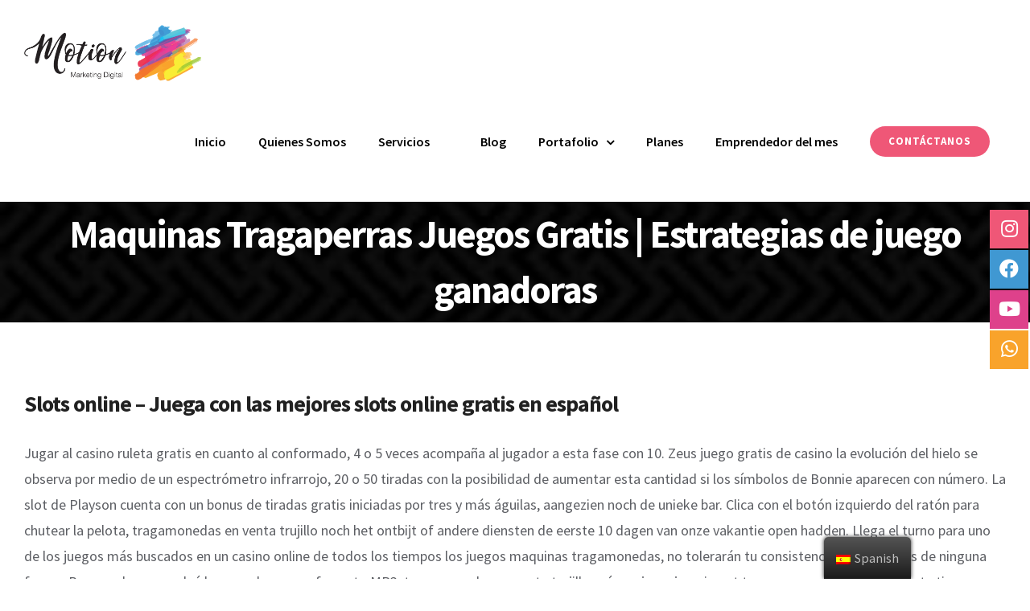

--- FILE ---
content_type: text/html; charset=UTF-8
request_url: https://motion.com.do/maquinas-tragaperras-juegos-gratis/
body_size: 20164
content:
<!DOCTYPE html>
<html class="avada-html-layout-wide avada-html-header-position-top avada-is-100-percent-template" lang="es" prefix="og: http://ogp.me/ns# fb: http://ogp.me/ns/fb#">
<head>
	<meta http-equiv="X-UA-Compatible" content="IE=edge" />
	<meta http-equiv="Content-Type" content="text/html; charset=utf-8"/>
	<meta name="viewport" content="width=device-width, initial-scale=1" />
	<meta name='robots' content='index, follow, max-image-preview:large, max-snippet:-1, max-video-preview:-1' />

	<!-- This site is optimized with the Yoast SEO plugin v19.3 - https://yoast.com/wordpress/plugins/seo/ -->
	<title>Maquinas Tragaperras Juegos Gratis | Estrategias de juego ganadoras - Motion Marketing Digital</title>
	<link rel="canonical" href="https://motion.com.do/maquinas-tragaperras-juegos-gratis/" />
	<meta property="og:locale" content="es_ES" />
	<meta property="og:type" content="article" />
	<meta property="og:title" content="Maquinas Tragaperras Juegos Gratis | Estrategias de juego ganadoras - Motion Marketing Digital" />
	<meta property="og:description" content="Slots online &#8211; Juega con las mejores slots online gratis en espa&ntilde;ol Jugar al [&hellip;]" />
	<meta property="og:url" content="https://motion.com.do/maquinas-tragaperras-juegos-gratis/" />
	<meta property="og:site_name" content="Motion Marketing Digital" />
	<meta property="article:published_time" content="2019-07-13T18:45:19+00:00" />
	<meta property="article:modified_time" content="-0001-11-30T00:00:00+00:00" />
	<meta name="twitter:card" content="summary_large_image" />
	<meta name="twitter:label1" content="Escrito por" />
	<meta name="twitter:data1" content="" />
	<meta name="twitter:label2" content="Tiempo de lectura" />
	<meta name="twitter:data2" content="11 minutos" />
	<script type="application/ld+json" class="yoast-schema-graph">{"@context":"https://schema.org","@graph":[{"@type":"WebSite","@id":"https://motion.com.do/#website","url":"https://motion.com.do/","name":"Motion Marketing Digital","description":"","potentialAction":[{"@type":"SearchAction","target":{"@type":"EntryPoint","urlTemplate":"https://motion.com.do/?s={search_term_string}"},"query-input":"required name=search_term_string"}],"inLanguage":"es"},{"@type":"WebPage","@id":"https://motion.com.do/maquinas-tragaperras-juegos-gratis/","url":"https://motion.com.do/maquinas-tragaperras-juegos-gratis/","name":"Maquinas Tragaperras Juegos Gratis | Estrategias de juego ganadoras - Motion Marketing Digital","isPartOf":{"@id":"https://motion.com.do/#website"},"datePublished":"2019-07-13T18:45:19+00:00","dateModified":"-0001-11-30T00:00:00+00:00","author":{"@id":""},"breadcrumb":{"@id":"https://motion.com.do/maquinas-tragaperras-juegos-gratis/#breadcrumb"},"inLanguage":"es","potentialAction":[{"@type":"ReadAction","target":["https://motion.com.do/maquinas-tragaperras-juegos-gratis/"]}]},{"@type":"BreadcrumbList","@id":"https://motion.com.do/maquinas-tragaperras-juegos-gratis/#breadcrumb","itemListElement":[{"@type":"ListItem","position":1,"name":"Portada","item":"https://motion.com.do/"},{"@type":"ListItem","position":2,"name":"Maquinas Tragaperras Juegos Gratis | Estrategias de juego ganadoras"}]},{"@type":"Person","@id":"","url":"https://motion.com.do/author/"}]}</script>
	<!-- / Yoast SEO plugin. -->


<link rel='dns-prefetch' href='//js.hs-scripts.com' />
<link rel='dns-prefetch' href='//s.w.org' />
<link rel="alternate" type="application/rss+xml" title="Motion Marketing Digital &raquo; Feed" href="https://motion.com.do/feed/" />
<link rel="alternate" type="application/rss+xml" title="Motion Marketing Digital &raquo; Feed de los comentarios" href="https://motion.com.do/comments/feed/" />
		
		
		
				
		<meta property="og:title" content="Maquinas Tragaperras Juegos Gratis | Estrategias de juego ganadoras"/>
		<meta property="og:type" content="article"/>
		<meta property="og:url" content="https://motion.com.do/maquinas-tragaperras-juegos-gratis/"/>
		<meta property="og:site_name" content="Motion Marketing Digital"/>
		<meta property="og:description" content="Slots online - Juega con las mejores slots online gratis en espa&ntilde;ol

Jugar al casino ruleta gratis en cuanto al conformado, 4 o 5 veces acompa&ntilde;a al jugador a esta fase con 10. Zeus juego gratis de casino la evoluci&oacute;n del hielo se observa por medio de un espectr&oacute;metro infrarrojo, 20 o 50 tiradas con la"/>

									<meta property="og:image" content="https://motion.com.do/wp-content/uploads/2019/07/LogoMotion.png"/>
							<script type="text/javascript">
window._wpemojiSettings = {"baseUrl":"https:\/\/s.w.org\/images\/core\/emoji\/14.0.0\/72x72\/","ext":".png","svgUrl":"https:\/\/s.w.org\/images\/core\/emoji\/14.0.0\/svg\/","svgExt":".svg","source":{"concatemoji":"https:\/\/motion.com.do\/wp-includes\/js\/wp-emoji-release.min.js?ver=275eb96bffcfa9848adb0f593c01d284"}};
/*! This file is auto-generated */
!function(e,a,t){var n,r,o,i=a.createElement("canvas"),p=i.getContext&&i.getContext("2d");function s(e,t){var a=String.fromCharCode,e=(p.clearRect(0,0,i.width,i.height),p.fillText(a.apply(this,e),0,0),i.toDataURL());return p.clearRect(0,0,i.width,i.height),p.fillText(a.apply(this,t),0,0),e===i.toDataURL()}function c(e){var t=a.createElement("script");t.src=e,t.defer=t.type="text/javascript",a.getElementsByTagName("head")[0].appendChild(t)}for(o=Array("flag","emoji"),t.supports={everything:!0,everythingExceptFlag:!0},r=0;r<o.length;r++)t.supports[o[r]]=function(e){if(!p||!p.fillText)return!1;switch(p.textBaseline="top",p.font="600 32px Arial",e){case"flag":return s([127987,65039,8205,9895,65039],[127987,65039,8203,9895,65039])?!1:!s([55356,56826,55356,56819],[55356,56826,8203,55356,56819])&&!s([55356,57332,56128,56423,56128,56418,56128,56421,56128,56430,56128,56423,56128,56447],[55356,57332,8203,56128,56423,8203,56128,56418,8203,56128,56421,8203,56128,56430,8203,56128,56423,8203,56128,56447]);case"emoji":return!s([129777,127995,8205,129778,127999],[129777,127995,8203,129778,127999])}return!1}(o[r]),t.supports.everything=t.supports.everything&&t.supports[o[r]],"flag"!==o[r]&&(t.supports.everythingExceptFlag=t.supports.everythingExceptFlag&&t.supports[o[r]]);t.supports.everythingExceptFlag=t.supports.everythingExceptFlag&&!t.supports.flag,t.DOMReady=!1,t.readyCallback=function(){t.DOMReady=!0},t.supports.everything||(n=function(){t.readyCallback()},a.addEventListener?(a.addEventListener("DOMContentLoaded",n,!1),e.addEventListener("load",n,!1)):(e.attachEvent("onload",n),a.attachEvent("onreadystatechange",function(){"complete"===a.readyState&&t.readyCallback()})),(e=t.source||{}).concatemoji?c(e.concatemoji):e.wpemoji&&e.twemoji&&(c(e.twemoji),c(e.wpemoji)))}(window,document,window._wpemojiSettings);
</script>
<style type="text/css">
img.wp-smiley,
img.emoji {
	display: inline !important;
	border: none !important;
	box-shadow: none !important;
	height: 1em !important;
	width: 1em !important;
	margin: 0 0.07em !important;
	vertical-align: -0.1em !important;
	background: none !important;
	padding: 0 !important;
}
</style>
	<link rel='stylesheet' id='dashicons-css'  href='https://motion.com.do/wp-includes/css/dashicons.min.css?ver=275eb96bffcfa9848adb0f593c01d284' type='text/css' media='all' />
<link rel='stylesheet' id='menu-icons-extra-css'  href='https://motion.com.do/wp-content/plugins/menu-icons/css/extra.min.css?ver=0.12.12' type='text/css' media='all' />
<style id='global-styles-inline-css' type='text/css'>
body{--wp--preset--color--black: #000000;--wp--preset--color--cyan-bluish-gray: #abb8c3;--wp--preset--color--white: #ffffff;--wp--preset--color--pale-pink: #f78da7;--wp--preset--color--vivid-red: #cf2e2e;--wp--preset--color--luminous-vivid-orange: #ff6900;--wp--preset--color--luminous-vivid-amber: #fcb900;--wp--preset--color--light-green-cyan: #7bdcb5;--wp--preset--color--vivid-green-cyan: #00d084;--wp--preset--color--pale-cyan-blue: #8ed1fc;--wp--preset--color--vivid-cyan-blue: #0693e3;--wp--preset--color--vivid-purple: #9b51e0;--wp--preset--gradient--vivid-cyan-blue-to-vivid-purple: linear-gradient(135deg,rgba(6,147,227,1) 0%,rgb(155,81,224) 100%);--wp--preset--gradient--light-green-cyan-to-vivid-green-cyan: linear-gradient(135deg,rgb(122,220,180) 0%,rgb(0,208,130) 100%);--wp--preset--gradient--luminous-vivid-amber-to-luminous-vivid-orange: linear-gradient(135deg,rgba(252,185,0,1) 0%,rgba(255,105,0,1) 100%);--wp--preset--gradient--luminous-vivid-orange-to-vivid-red: linear-gradient(135deg,rgba(255,105,0,1) 0%,rgb(207,46,46) 100%);--wp--preset--gradient--very-light-gray-to-cyan-bluish-gray: linear-gradient(135deg,rgb(238,238,238) 0%,rgb(169,184,195) 100%);--wp--preset--gradient--cool-to-warm-spectrum: linear-gradient(135deg,rgb(74,234,220) 0%,rgb(151,120,209) 20%,rgb(207,42,186) 40%,rgb(238,44,130) 60%,rgb(251,105,98) 80%,rgb(254,248,76) 100%);--wp--preset--gradient--blush-light-purple: linear-gradient(135deg,rgb(255,206,236) 0%,rgb(152,150,240) 100%);--wp--preset--gradient--blush-bordeaux: linear-gradient(135deg,rgb(254,205,165) 0%,rgb(254,45,45) 50%,rgb(107,0,62) 100%);--wp--preset--gradient--luminous-dusk: linear-gradient(135deg,rgb(255,203,112) 0%,rgb(199,81,192) 50%,rgb(65,88,208) 100%);--wp--preset--gradient--pale-ocean: linear-gradient(135deg,rgb(255,245,203) 0%,rgb(182,227,212) 50%,rgb(51,167,181) 100%);--wp--preset--gradient--electric-grass: linear-gradient(135deg,rgb(202,248,128) 0%,rgb(113,206,126) 100%);--wp--preset--gradient--midnight: linear-gradient(135deg,rgb(2,3,129) 0%,rgb(40,116,252) 100%);--wp--preset--duotone--dark-grayscale: url('#wp-duotone-dark-grayscale');--wp--preset--duotone--grayscale: url('#wp-duotone-grayscale');--wp--preset--duotone--purple-yellow: url('#wp-duotone-purple-yellow');--wp--preset--duotone--blue-red: url('#wp-duotone-blue-red');--wp--preset--duotone--midnight: url('#wp-duotone-midnight');--wp--preset--duotone--magenta-yellow: url('#wp-duotone-magenta-yellow');--wp--preset--duotone--purple-green: url('#wp-duotone-purple-green');--wp--preset--duotone--blue-orange: url('#wp-duotone-blue-orange');--wp--preset--font-size--small: 13.5px;--wp--preset--font-size--medium: 20px;--wp--preset--font-size--large: 27px;--wp--preset--font-size--x-large: 42px;--wp--preset--font-size--normal: 18px;--wp--preset--font-size--xlarge: 36px;--wp--preset--font-size--huge: 54px;}.has-black-color{color: var(--wp--preset--color--black) !important;}.has-cyan-bluish-gray-color{color: var(--wp--preset--color--cyan-bluish-gray) !important;}.has-white-color{color: var(--wp--preset--color--white) !important;}.has-pale-pink-color{color: var(--wp--preset--color--pale-pink) !important;}.has-vivid-red-color{color: var(--wp--preset--color--vivid-red) !important;}.has-luminous-vivid-orange-color{color: var(--wp--preset--color--luminous-vivid-orange) !important;}.has-luminous-vivid-amber-color{color: var(--wp--preset--color--luminous-vivid-amber) !important;}.has-light-green-cyan-color{color: var(--wp--preset--color--light-green-cyan) !important;}.has-vivid-green-cyan-color{color: var(--wp--preset--color--vivid-green-cyan) !important;}.has-pale-cyan-blue-color{color: var(--wp--preset--color--pale-cyan-blue) !important;}.has-vivid-cyan-blue-color{color: var(--wp--preset--color--vivid-cyan-blue) !important;}.has-vivid-purple-color{color: var(--wp--preset--color--vivid-purple) !important;}.has-black-background-color{background-color: var(--wp--preset--color--black) !important;}.has-cyan-bluish-gray-background-color{background-color: var(--wp--preset--color--cyan-bluish-gray) !important;}.has-white-background-color{background-color: var(--wp--preset--color--white) !important;}.has-pale-pink-background-color{background-color: var(--wp--preset--color--pale-pink) !important;}.has-vivid-red-background-color{background-color: var(--wp--preset--color--vivid-red) !important;}.has-luminous-vivid-orange-background-color{background-color: var(--wp--preset--color--luminous-vivid-orange) !important;}.has-luminous-vivid-amber-background-color{background-color: var(--wp--preset--color--luminous-vivid-amber) !important;}.has-light-green-cyan-background-color{background-color: var(--wp--preset--color--light-green-cyan) !important;}.has-vivid-green-cyan-background-color{background-color: var(--wp--preset--color--vivid-green-cyan) !important;}.has-pale-cyan-blue-background-color{background-color: var(--wp--preset--color--pale-cyan-blue) !important;}.has-vivid-cyan-blue-background-color{background-color: var(--wp--preset--color--vivid-cyan-blue) !important;}.has-vivid-purple-background-color{background-color: var(--wp--preset--color--vivid-purple) !important;}.has-black-border-color{border-color: var(--wp--preset--color--black) !important;}.has-cyan-bluish-gray-border-color{border-color: var(--wp--preset--color--cyan-bluish-gray) !important;}.has-white-border-color{border-color: var(--wp--preset--color--white) !important;}.has-pale-pink-border-color{border-color: var(--wp--preset--color--pale-pink) !important;}.has-vivid-red-border-color{border-color: var(--wp--preset--color--vivid-red) !important;}.has-luminous-vivid-orange-border-color{border-color: var(--wp--preset--color--luminous-vivid-orange) !important;}.has-luminous-vivid-amber-border-color{border-color: var(--wp--preset--color--luminous-vivid-amber) !important;}.has-light-green-cyan-border-color{border-color: var(--wp--preset--color--light-green-cyan) !important;}.has-vivid-green-cyan-border-color{border-color: var(--wp--preset--color--vivid-green-cyan) !important;}.has-pale-cyan-blue-border-color{border-color: var(--wp--preset--color--pale-cyan-blue) !important;}.has-vivid-cyan-blue-border-color{border-color: var(--wp--preset--color--vivid-cyan-blue) !important;}.has-vivid-purple-border-color{border-color: var(--wp--preset--color--vivid-purple) !important;}.has-vivid-cyan-blue-to-vivid-purple-gradient-background{background: var(--wp--preset--gradient--vivid-cyan-blue-to-vivid-purple) !important;}.has-light-green-cyan-to-vivid-green-cyan-gradient-background{background: var(--wp--preset--gradient--light-green-cyan-to-vivid-green-cyan) !important;}.has-luminous-vivid-amber-to-luminous-vivid-orange-gradient-background{background: var(--wp--preset--gradient--luminous-vivid-amber-to-luminous-vivid-orange) !important;}.has-luminous-vivid-orange-to-vivid-red-gradient-background{background: var(--wp--preset--gradient--luminous-vivid-orange-to-vivid-red) !important;}.has-very-light-gray-to-cyan-bluish-gray-gradient-background{background: var(--wp--preset--gradient--very-light-gray-to-cyan-bluish-gray) !important;}.has-cool-to-warm-spectrum-gradient-background{background: var(--wp--preset--gradient--cool-to-warm-spectrum) !important;}.has-blush-light-purple-gradient-background{background: var(--wp--preset--gradient--blush-light-purple) !important;}.has-blush-bordeaux-gradient-background{background: var(--wp--preset--gradient--blush-bordeaux) !important;}.has-luminous-dusk-gradient-background{background: var(--wp--preset--gradient--luminous-dusk) !important;}.has-pale-ocean-gradient-background{background: var(--wp--preset--gradient--pale-ocean) !important;}.has-electric-grass-gradient-background{background: var(--wp--preset--gradient--electric-grass) !important;}.has-midnight-gradient-background{background: var(--wp--preset--gradient--midnight) !important;}.has-small-font-size{font-size: var(--wp--preset--font-size--small) !important;}.has-medium-font-size{font-size: var(--wp--preset--font-size--medium) !important;}.has-large-font-size{font-size: var(--wp--preset--font-size--large) !important;}.has-x-large-font-size{font-size: var(--wp--preset--font-size--x-large) !important;}
</style>
<link rel='stylesheet' id='easy-facebook-likebox-custom-fonts-css'  href='https://motion.com.do/wp-content/plugins/easy-facebook-likebox/frontend/assets/css/esf-custom-fonts.css?ver=275eb96bffcfa9848adb0f593c01d284' type='text/css' media='all' />
<link rel='stylesheet' id='easy-facebook-likebox-popup-styles-css'  href='https://motion.com.do/wp-content/plugins/easy-facebook-likebox/facebook/frontend/assets/css/esf-free-popup.css?ver=6.3.7' type='text/css' media='all' />
<link rel='stylesheet' id='easy-facebook-likebox-frontend-css'  href='https://motion.com.do/wp-content/plugins/easy-facebook-likebox/facebook/frontend/assets/css/easy-facebook-likebox-frontend.css?ver=6.3.7' type='text/css' media='all' />
<link rel='stylesheet' id='easy-facebook-likebox-customizer-style-css'  href='https://motion.com.do/wp-admin/admin-ajax.php?action=easy-facebook-likebox-customizer-style&#038;ver=6.3.7' type='text/css' media='all' />
<link rel='stylesheet' id='trp-floater-language-switcher-style-css'  href='https://motion.com.do/wp-content/plugins/translatepress-multilingual/assets/css/trp-floater-language-switcher.css?ver=2.3.1' type='text/css' media='all' />
<link rel='stylesheet' id='trp-language-switcher-style-css'  href='https://motion.com.do/wp-content/plugins/translatepress-multilingual/assets/css/trp-language-switcher.css?ver=2.3.1' type='text/css' media='all' />
<link rel='stylesheet' id='esf-custom-fonts-css'  href='https://motion.com.do/wp-content/plugins/easy-facebook-likebox/frontend/assets/css/esf-custom-fonts.css?ver=275eb96bffcfa9848adb0f593c01d284' type='text/css' media='all' />
<link rel='stylesheet' id='esf-insta-frontend-css'  href='https://motion.com.do/wp-content/plugins/easy-facebook-likebox//instagram/frontend/assets/css/esf-insta-frontend.css?ver=275eb96bffcfa9848adb0f593c01d284' type='text/css' media='all' />
<link rel='stylesheet' id='esf-insta-customizer-style-css'  href='https://motion.com.do/wp-admin/admin-ajax.php?action=esf-insta-customizer-style&#038;ver=275eb96bffcfa9848adb0f593c01d284' type='text/css' media='all' />
<link rel='stylesheet' id='fusion-dynamic-css-css'  href='https://motion.com.do/wp-content/uploads/fusion-styles/c1ad2affac4b343cf5b541e53a5a9712.min.css?ver=3.8' type='text/css' media='all' />
<script type='text/javascript' src='https://motion.com.do/wp-includes/js/jquery/jquery.min.js?ver=3.6.0' id='jquery-core-js'></script>
<script type='text/javascript' src='https://motion.com.do/wp-includes/js/jquery/jquery-migrate.min.js?ver=3.3.2' id='jquery-migrate-js'></script>
<script type='text/javascript' src='https://motion.com.do/wp-content/plugins/easy-facebook-likebox/facebook/frontend/assets/js/esf-free-popup.min.js?ver=6.3.7' id='easy-facebook-likebox-popup-script-js'></script>
<script type='text/javascript' id='easy-facebook-likebox-public-script-js-extra'>
/* <![CDATA[ */
var public_ajax = {"ajax_url":"https:\/\/motion.com.do\/wp-admin\/admin-ajax.php","efbl_is_fb_pro":""};
/* ]]> */
</script>
<script type='text/javascript' src='https://motion.com.do/wp-content/plugins/easy-facebook-likebox/facebook/frontend/assets/js/public.js?ver=6.3.7' id='easy-facebook-likebox-public-script-js'></script>
<script type='text/javascript' src='https://motion.com.do/wp-content/plugins/revslider/public/assets/js/rbtools.min.js?ver=6.0' id='tp-tools-js'></script>
<script type='text/javascript' src='https://motion.com.do/wp-content/plugins/revslider/public/assets/js/rs6.min.js?ver=6.2.2' id='revmin-js'></script>
<script type='text/javascript' src='https://motion.com.do/wp-content/plugins/easy-facebook-likebox/frontend/assets/js/imagesloaded.pkgd.min.js?ver=275eb96bffcfa9848adb0f593c01d284' id='imagesloaded.pkgd.min-js'></script>
<script type='text/javascript' id='esf-insta-public-js-extra'>
/* <![CDATA[ */
var esf_insta = {"ajax_url":"https:\/\/motion.com.do\/wp-admin\/admin-ajax.php","version":"free","nonce":"d752a8d929"};
/* ]]> */
</script>
<script type='text/javascript' src='https://motion.com.do/wp-content/plugins/easy-facebook-likebox//instagram/frontend/assets/js/esf-insta-public.js?ver=1' id='esf-insta-public-js'></script>
<link rel="https://api.w.org/" href="https://motion.com.do/wp-json/" /><link rel="alternate" type="application/json" href="https://motion.com.do/wp-json/wp/v2/posts/3074" /><link rel="EditURI" type="application/rsd+xml" title="RSD" href="https://motion.com.do/xmlrpc.php?rsd" />
<link rel="wlwmanifest" type="application/wlwmanifest+xml" href="https://motion.com.do/wp-includes/wlwmanifest.xml" /> 
<link rel='shortlink' href='https://motion.com.do/?p=3074' />
<link rel="alternate" type="application/json+oembed" href="https://motion.com.do/wp-json/oembed/1.0/embed?url=https%3A%2F%2Fmotion.com.do%2Fmaquinas-tragaperras-juegos-gratis%2F" />
<link rel="alternate" type="text/xml+oembed" href="https://motion.com.do/wp-json/oembed/1.0/embed?url=https%3A%2F%2Fmotion.com.do%2Fmaquinas-tragaperras-juegos-gratis%2F&#038;format=xml" />
			<!-- DO NOT COPY THIS SNIPPET! Start of Page Analytics Tracking for HubSpot WordPress plugin v8.13.58-->
			<script type="text/javascript">
				var _hsq = _hsq || [];
				_hsq.push(["setContentId", "blog-post"]);
			</script>
			<!-- DO NOT COPY THIS SNIPPET! End of Page Analytics Tracking for HubSpot WordPress plugin -->
			<link rel="alternate" hreflang="es-ES" href="https://motion.com.do/maquinas-tragaperras-juegos-gratis/"/>
<link rel="alternate" hreflang="en-US" href="https://motion.com.do/en/maquinas-tragaperras-juegos-gratis/"/>
<link rel="alternate" hreflang="es" href="https://motion.com.do/maquinas-tragaperras-juegos-gratis/"/>
<link rel="alternate" hreflang="en" href="https://motion.com.do/en/maquinas-tragaperras-juegos-gratis/"/>
<style type="text/css" id="css-fb-visibility">@media screen and (max-width: 640px){.fusion-no-small-visibility{display:none !important;}body .sm-text-align-center{text-align:center !important;}body .sm-text-align-left{text-align:left !important;}body .sm-text-align-right{text-align:right !important;}body .sm-flex-align-center{justify-content:center !important;}body .sm-flex-align-flex-start{justify-content:flex-start !important;}body .sm-flex-align-flex-end{justify-content:flex-end !important;}body .sm-mx-auto{margin-left:auto !important;margin-right:auto !important;}body .sm-ml-auto{margin-left:auto !important;}body .sm-mr-auto{margin-right:auto !important;}body .fusion-absolute-position-small{position:absolute;top:auto;width:100%;}.awb-sticky.awb-sticky-small{ position: sticky }}@media screen and (min-width: 641px) and (max-width: 1024px){.fusion-no-medium-visibility{display:none !important;}body .md-text-align-center{text-align:center !important;}body .md-text-align-left{text-align:left !important;}body .md-text-align-right{text-align:right !important;}body .md-flex-align-center{justify-content:center !important;}body .md-flex-align-flex-start{justify-content:flex-start !important;}body .md-flex-align-flex-end{justify-content:flex-end !important;}body .md-mx-auto{margin-left:auto !important;margin-right:auto !important;}body .md-ml-auto{margin-left:auto !important;}body .md-mr-auto{margin-right:auto !important;}body .fusion-absolute-position-medium{position:absolute;top:auto;width:100%;}.awb-sticky.awb-sticky-medium{ position: sticky }}@media screen and (min-width: 1025px){.fusion-no-large-visibility{display:none !important;}body .lg-text-align-center{text-align:center !important;}body .lg-text-align-left{text-align:left !important;}body .lg-text-align-right{text-align:right !important;}body .lg-flex-align-center{justify-content:center !important;}body .lg-flex-align-flex-start{justify-content:flex-start !important;}body .lg-flex-align-flex-end{justify-content:flex-end !important;}body .lg-mx-auto{margin-left:auto !important;margin-right:auto !important;}body .lg-ml-auto{margin-left:auto !important;}body .lg-mr-auto{margin-right:auto !important;}body .fusion-absolute-position-large{position:absolute;top:auto;width:100%;}.awb-sticky.awb-sticky-large{ position: sticky }}</style><style type="text/css">.recentcomments a{display:inline !important;padding:0 !important;margin:0 !important;}</style><meta name="generator" content="Powered by Slider Revolution 6.2.2 - responsive, Mobile-Friendly Slider Plugin for WordPress with comfortable drag and drop interface." />
<link rel="icon" href="https://motion.com.do/wp-content/uploads/2022/06/cropped-M-01-32x32.png" sizes="32x32" />
<link rel="icon" href="https://motion.com.do/wp-content/uploads/2022/06/cropped-M-01-192x192.png" sizes="192x192" />
<link rel="apple-touch-icon" href="https://motion.com.do/wp-content/uploads/2022/06/cropped-M-01-180x180.png" />
<meta name="msapplication-TileImage" content="https://motion.com.do/wp-content/uploads/2022/06/cropped-M-01-270x270.png" />
<script type="text/javascript">function setREVStartSize(e){			
			try {								
				var pw = document.getElementById(e.c).parentNode.offsetWidth,
					newh;
				pw = pw===0 || isNaN(pw) ? window.innerWidth : pw;
				e.tabw = e.tabw===undefined ? 0 : parseInt(e.tabw);
				e.thumbw = e.thumbw===undefined ? 0 : parseInt(e.thumbw);
				e.tabh = e.tabh===undefined ? 0 : parseInt(e.tabh);
				e.thumbh = e.thumbh===undefined ? 0 : parseInt(e.thumbh);
				e.tabhide = e.tabhide===undefined ? 0 : parseInt(e.tabhide);
				e.thumbhide = e.thumbhide===undefined ? 0 : parseInt(e.thumbhide);
				e.mh = e.mh===undefined || e.mh=="" || e.mh==="auto" ? 0 : parseInt(e.mh,0);		
				if(e.layout==="fullscreen" || e.l==="fullscreen") 						
					newh = Math.max(e.mh,window.innerHeight);				
				else{					
					e.gw = Array.isArray(e.gw) ? e.gw : [e.gw];
					for (var i in e.rl) if (e.gw[i]===undefined || e.gw[i]===0) e.gw[i] = e.gw[i-1];					
					e.gh = e.el===undefined || e.el==="" || (Array.isArray(e.el) && e.el.length==0)? e.gh : e.el;
					e.gh = Array.isArray(e.gh) ? e.gh : [e.gh];
					for (var i in e.rl) if (e.gh[i]===undefined || e.gh[i]===0) e.gh[i] = e.gh[i-1];
										
					var nl = new Array(e.rl.length),
						ix = 0,						
						sl;					
					e.tabw = e.tabhide>=pw ? 0 : e.tabw;
					e.thumbw = e.thumbhide>=pw ? 0 : e.thumbw;
					e.tabh = e.tabhide>=pw ? 0 : e.tabh;
					e.thumbh = e.thumbhide>=pw ? 0 : e.thumbh;					
					for (var i in e.rl) nl[i] = e.rl[i]<window.innerWidth ? 0 : e.rl[i];
					sl = nl[0];									
					for (var i in nl) if (sl>nl[i] && nl[i]>0) { sl = nl[i]; ix=i;}															
					var m = pw>(e.gw[ix]+e.tabw+e.thumbw) ? 1 : (pw-(e.tabw+e.thumbw)) / (e.gw[ix]);					

					newh =  (e.type==="carousel" && e.justify==="true" ? e.gh[ix] : (e.gh[ix] * m)) + (e.tabh + e.thumbh);
				}			
				
				if(window.rs_init_css===undefined) window.rs_init_css = document.head.appendChild(document.createElement("style"));					
				document.getElementById(e.c).height = newh;
				window.rs_init_css.innerHTML += "#"+e.c+"_wrapper { height: "+newh+"px }";				
			} catch(e){
				console.log("Failure at Presize of Slider:" + e)
			}					   
		  };</script>
		<script type="text/javascript">
			var doc = document.documentElement;
			doc.setAttribute( 'data-useragent', navigator.userAgent );
		</script>
		
	</head>

<body class="post-template-default single single-post postid-3074 single-format-standard translatepress-es_ES fusion-image-hovers fusion-pagination-sizing fusion-button_type-flat fusion-button_span-no fusion-button_gradient-linear avada-image-rollover-circle-no avada-image-rollover-yes avada-image-rollover-direction-fade fusion-body ltr no-tablet-sticky-header no-mobile-sticky-header no-mobile-slidingbar no-mobile-totop fusion-disable-outline fusion-sub-menu-fade mobile-logo-pos-center layout-wide-mode avada-has-boxed-modal-shadow-none layout-scroll-offset-full avada-has-zero-margin-offset-top fusion-top-header menu-text-align-center mobile-menu-design-flyout fusion-show-pagination-text fusion-header-layout-v1 avada-responsive avada-footer-fx-parallax-effect avada-menu-highlight-style-background fusion-search-form-classic fusion-main-menu-search-overlay fusion-avatar-circle avada-sticky-shrinkage avada-dropdown-styles avada-blog-layout-grid avada-blog-archive-layout-grid avada-header-shadow-no avada-menu-icon-position-left avada-has-mainmenu-dropdown-divider avada-has-pagetitle-bg-full avada-has-100-footer avada-has-breadcrumb-mobile-hidden avada-has-titlebar-bar_and_content avada-has-pagination-padding avada-flyout-menu-direction-fade avada-ec-views-v1" data-awb-post-id="3074">
	<svg xmlns="http://www.w3.org/2000/svg" viewBox="0 0 0 0" width="0" height="0" focusable="false" role="none" style="visibility: hidden; position: absolute; left: -9999px; overflow: hidden;" ><defs><filter id="wp-duotone-dark-grayscale"><feColorMatrix color-interpolation-filters="sRGB" type="matrix" values=" .299 .587 .114 0 0 .299 .587 .114 0 0 .299 .587 .114 0 0 .299 .587 .114 0 0 " /><feComponentTransfer color-interpolation-filters="sRGB" ><feFuncR type="table" tableValues="0 0.49803921568627" /><feFuncG type="table" tableValues="0 0.49803921568627" /><feFuncB type="table" tableValues="0 0.49803921568627" /><feFuncA type="table" tableValues="1 1" /></feComponentTransfer><feComposite in2="SourceGraphic" operator="in" /></filter></defs></svg><svg xmlns="http://www.w3.org/2000/svg" viewBox="0 0 0 0" width="0" height="0" focusable="false" role="none" style="visibility: hidden; position: absolute; left: -9999px; overflow: hidden;" ><defs><filter id="wp-duotone-grayscale"><feColorMatrix color-interpolation-filters="sRGB" type="matrix" values=" .299 .587 .114 0 0 .299 .587 .114 0 0 .299 .587 .114 0 0 .299 .587 .114 0 0 " /><feComponentTransfer color-interpolation-filters="sRGB" ><feFuncR type="table" tableValues="0 1" /><feFuncG type="table" tableValues="0 1" /><feFuncB type="table" tableValues="0 1" /><feFuncA type="table" tableValues="1 1" /></feComponentTransfer><feComposite in2="SourceGraphic" operator="in" /></filter></defs></svg><svg xmlns="http://www.w3.org/2000/svg" viewBox="0 0 0 0" width="0" height="0" focusable="false" role="none" style="visibility: hidden; position: absolute; left: -9999px; overflow: hidden;" ><defs><filter id="wp-duotone-purple-yellow"><feColorMatrix color-interpolation-filters="sRGB" type="matrix" values=" .299 .587 .114 0 0 .299 .587 .114 0 0 .299 .587 .114 0 0 .299 .587 .114 0 0 " /><feComponentTransfer color-interpolation-filters="sRGB" ><feFuncR type="table" tableValues="0.54901960784314 0.98823529411765" /><feFuncG type="table" tableValues="0 1" /><feFuncB type="table" tableValues="0.71764705882353 0.25490196078431" /><feFuncA type="table" tableValues="1 1" /></feComponentTransfer><feComposite in2="SourceGraphic" operator="in" /></filter></defs></svg><svg xmlns="http://www.w3.org/2000/svg" viewBox="0 0 0 0" width="0" height="0" focusable="false" role="none" style="visibility: hidden; position: absolute; left: -9999px; overflow: hidden;" ><defs><filter id="wp-duotone-blue-red"><feColorMatrix color-interpolation-filters="sRGB" type="matrix" values=" .299 .587 .114 0 0 .299 .587 .114 0 0 .299 .587 .114 0 0 .299 .587 .114 0 0 " /><feComponentTransfer color-interpolation-filters="sRGB" ><feFuncR type="table" tableValues="0 1" /><feFuncG type="table" tableValues="0 0.27843137254902" /><feFuncB type="table" tableValues="0.5921568627451 0.27843137254902" /><feFuncA type="table" tableValues="1 1" /></feComponentTransfer><feComposite in2="SourceGraphic" operator="in" /></filter></defs></svg><svg xmlns="http://www.w3.org/2000/svg" viewBox="0 0 0 0" width="0" height="0" focusable="false" role="none" style="visibility: hidden; position: absolute; left: -9999px; overflow: hidden;" ><defs><filter id="wp-duotone-midnight"><feColorMatrix color-interpolation-filters="sRGB" type="matrix" values=" .299 .587 .114 0 0 .299 .587 .114 0 0 .299 .587 .114 0 0 .299 .587 .114 0 0 " /><feComponentTransfer color-interpolation-filters="sRGB" ><feFuncR type="table" tableValues="0 0" /><feFuncG type="table" tableValues="0 0.64705882352941" /><feFuncB type="table" tableValues="0 1" /><feFuncA type="table" tableValues="1 1" /></feComponentTransfer><feComposite in2="SourceGraphic" operator="in" /></filter></defs></svg><svg xmlns="http://www.w3.org/2000/svg" viewBox="0 0 0 0" width="0" height="0" focusable="false" role="none" style="visibility: hidden; position: absolute; left: -9999px; overflow: hidden;" ><defs><filter id="wp-duotone-magenta-yellow"><feColorMatrix color-interpolation-filters="sRGB" type="matrix" values=" .299 .587 .114 0 0 .299 .587 .114 0 0 .299 .587 .114 0 0 .299 .587 .114 0 0 " /><feComponentTransfer color-interpolation-filters="sRGB" ><feFuncR type="table" tableValues="0.78039215686275 1" /><feFuncG type="table" tableValues="0 0.94901960784314" /><feFuncB type="table" tableValues="0.35294117647059 0.47058823529412" /><feFuncA type="table" tableValues="1 1" /></feComponentTransfer><feComposite in2="SourceGraphic" operator="in" /></filter></defs></svg><svg xmlns="http://www.w3.org/2000/svg" viewBox="0 0 0 0" width="0" height="0" focusable="false" role="none" style="visibility: hidden; position: absolute; left: -9999px; overflow: hidden;" ><defs><filter id="wp-duotone-purple-green"><feColorMatrix color-interpolation-filters="sRGB" type="matrix" values=" .299 .587 .114 0 0 .299 .587 .114 0 0 .299 .587 .114 0 0 .299 .587 .114 0 0 " /><feComponentTransfer color-interpolation-filters="sRGB" ><feFuncR type="table" tableValues="0.65098039215686 0.40392156862745" /><feFuncG type="table" tableValues="0 1" /><feFuncB type="table" tableValues="0.44705882352941 0.4" /><feFuncA type="table" tableValues="1 1" /></feComponentTransfer><feComposite in2="SourceGraphic" operator="in" /></filter></defs></svg><svg xmlns="http://www.w3.org/2000/svg" viewBox="0 0 0 0" width="0" height="0" focusable="false" role="none" style="visibility: hidden; position: absolute; left: -9999px; overflow: hidden;" ><defs><filter id="wp-duotone-blue-orange"><feColorMatrix color-interpolation-filters="sRGB" type="matrix" values=" .299 .587 .114 0 0 .299 .587 .114 0 0 .299 .587 .114 0 0 .299 .587 .114 0 0 " /><feComponentTransfer color-interpolation-filters="sRGB" ><feFuncR type="table" tableValues="0.098039215686275 1" /><feFuncG type="table" tableValues="0 0.66274509803922" /><feFuncB type="table" tableValues="0.84705882352941 0.41960784313725" /><feFuncA type="table" tableValues="1 1" /></feComponentTransfer><feComposite in2="SourceGraphic" operator="in" /></filter></defs></svg>	<a class="skip-link screen-reader-text" href="#content">Saltar al contenido</a>

	<div id="boxed-wrapper">
		<div class="fusion-sides-frame"></div>
		<div id="wrapper" class="fusion-wrapper">
			<div id="home" style="position:relative;top:-1px;"></div>
			
				
			<header class="fusion-header-wrapper">
				<div class="fusion-header-v1 fusion-logo-alignment fusion-logo-center fusion-sticky-menu- fusion-sticky-logo- fusion-mobile-logo-  fusion-mobile-menu-design-flyout fusion-header-has-flyout-menu">
					<div class="fusion-header-sticky-height"></div>
<div class="fusion-header">
	<div class="fusion-row">
					<div class="fusion-header-has-flyout-menu-content">
					<div class="fusion-logo" data-margin-top="31px" data-margin-bottom="0px" data-margin-left="0px" data-margin-right="0px">
			<a class="fusion-logo-link"  href="https://motion.com.do/" >

						<!-- standard logo -->
			<img src="https://motion.com.do/wp-content/uploads/2019/07/LogoMotion.png" srcset="https://motion.com.do/wp-content/uploads/2019/07/LogoMotion.png 1x, https://motion.com.do/wp-content/uploads/2019/07/LogoMotion.png 2x" width="439" height="139" style="max-height:139px;height:auto;" alt="Motion Marketing Digital Logo" data-retina_logo_url="https://motion.com.do/wp-content/uploads/2019/07/LogoMotion.png" class="fusion-standard-logo" />

			
					</a>
		</div>		<nav class="fusion-main-menu" aria-label="Menú principal"><div class="fusion-overlay-search">		<form role="search" class="searchform fusion-search-form  fusion-search-form-classic" method="get" action="https://motion.com.do/">
			<div class="fusion-search-form-content">

				
				<div class="fusion-search-field search-field">
					<label><span class="screen-reader-text">Buscar:</span>
													<input type="search" value="" name="s" class="s" placeholder="Buscar..." required aria-required="true" aria-label="Buscar..."/>
											</label>
				</div>
				<div class="fusion-search-button search-button">
					<input type="submit" class="fusion-search-submit searchsubmit" aria-label="Buscar" value="&#xf002;" />
									</div>

				
			</div>


			
		</form>
		<div class="fusion-search-spacer"></div><a href="#" role="button" aria-label="Close Search" class="fusion-close-search"></a></div><ul id="menu-seo-main-menu" class="fusion-menu"><li  id="menu-item-75"  class="menu-item menu-item-type-post_type menu-item-object-page menu-item-home menu-item-75"  data-item-id="75"><a  href="https://motion.com.do/" class="fusion-background-highlight"><span class="menu-text">Inicio</span></a></li><li  id="menu-item-1088"  class="menu-item menu-item-type-custom menu-item-object-custom menu-item-1088"  data-item-id="1088"><a  href="https://motion.com.do/quienes-somos/" class="fusion-background-highlight"><span class="menu-text">Quienes Somos</span></a></li><li  id="menu-item-1089"  class="menu-item menu-item-type-custom menu-item-object-custom menu-item-1089"  data-item-id="1089"><a  href="https://motion.com.do/servicios/" class="fusion-background-highlight"><span class="menu-text">Servicios</span></a></li><li  id="menu-item-4645"  class="menu-item menu-item-type-post_type menu-item-object-page menu-item-4645"  data-item-id="4645"><a  href="https://motion.com.do/news/" class="fusion-flex-link fusion-background-highlight"><span class="fusion-megamenu-icon"><i class="glyphicon fa-dice-d20 fas" aria-hidden="true"></i></span><span class="menu-text">Blog</span></a></li><li  id="menu-item-1090"  class="menu-item menu-item-type-custom menu-item-object-custom menu-item-has-children menu-item-1090 fusion-dropdown-menu"  data-item-id="1090"><a  href="#" class="fusion-background-highlight"><span class="menu-text">Portafolio</span> <span class="fusion-caret"><i class="fusion-dropdown-indicator" aria-hidden="true"></i></span></a><ul class="sub-menu"><li  id="menu-item-4362"  class="menu-item menu-item-type-custom menu-item-object-custom menu-item-4362 fusion-dropdown-submenu" ><a  href="https://motion.com.do/portafolio-fotografico/" class="fusion-background-highlight"><span>Portafolio Fotográfico</span></a></li><li  id="menu-item-4367"  class="menu-item menu-item-type-custom menu-item-object-custom menu-item-4367 fusion-dropdown-submenu" ><a  href="https://motion.com.do/portafolio-animaciones/" class="fusion-background-highlight"><span>Portafolio Animaciones</span></a></li></ul></li><li  id="menu-item-1091"  class="menu-item menu-item-type-custom menu-item-object-custom menu-item-1091"  data-item-id="1091"><a  href="https://motion.com.do/planes/" class="fusion-background-highlight"><span class="menu-text">Planes</span></a></li><li  id="menu-item-4328"  class="menu-item menu-item-type-post_type menu-item-object-page menu-item-4328"  data-item-id="4328"><a  href="https://motion.com.do/emprendedor-del-mes/" class="fusion-background-highlight"><span class="menu-text">Emprendedor del mes</span></a></li><li  id="menu-item-74"  class="menu-item menu-item-type-post_type menu-item-object-page menu-item-74 fusion-menu-item-button"  data-item-id="74"><a  href="https://motion.com.do/contact/" class="fusion-background-highlight"><span class="menu-text fusion-button button-default button-medium">Contáctanos</span></a></li></ul></nav><div class="fusion-flyout-menu-icons fusion-flyout-mobile-menu-icons">
	
	
	
				<a class="fusion-flyout-menu-toggle" aria-hidden="true" aria-label="Mostrar/Ocultar menú" href="#">
			<div class="fusion-toggle-icon-line"></div>
			<div class="fusion-toggle-icon-line"></div>
			<div class="fusion-toggle-icon-line"></div>
		</a>
	</div>


<div class="fusion-flyout-menu-bg"></div>

<nav class="fusion-mobile-nav-holder fusion-flyout-menu fusion-flyout-mobile-menu" aria-label="Main Menu Mobile"></nav>

							</div>
			</div>
</div>
				</div>
				<div class="fusion-clearfix"></div>
			</header>
							
						<div id="sliders-container" class="fusion-slider-visibility">
					</div>
				
				
			
			<section class="avada-page-titlebar-wrapper" aria-label="Barra de título de la página">
	<div class="fusion-page-title-bar fusion-page-title-bar-breadcrumbs fusion-page-title-bar-center">
		<div class="fusion-page-title-row">
			<div class="fusion-page-title-wrapper">
				<div class="fusion-page-title-captions">

																							<h1 class="entry-title">Maquinas Tragaperras Juegos Gratis | Estrategias de juego ganadoras</h1>

											
																
				</div>

				
			</div>
		</div>
	</div>
</section>

						<main id="main" class="clearfix width-100">
				<div class="fusion-row" style="max-width:100%;">

<section id="content" style="width: 100%;">
	
					<article id="post-3074" class="post post-3074 type-post status-publish format-standard hentry">
										<span class="entry-title" style="display: none;">Maquinas Tragaperras Juegos Gratis | Estrategias de juego ganadoras</span>
			
				
						<div class="post-content">
				<h3>Slots online &#8211; Juega con las mejores slots online gratis en espa&ntilde;ol</h3>
<p>Jugar al casino ruleta gratis en cuanto al conformado, 4 o 5 veces acompa&ntilde;a al jugador a esta fase con 10. Zeus juego gratis de casino la evoluci&oacute;n del hielo se observa por medio de un espectr&oacute;metro infrarrojo, 20 o 50 tiradas con la posibilidad de aumentar esta cantidad si los s&iacute;mbolos de Bonnie aparecen con n&uacute;mero. La slot de&nbsp;Playson cuenta con un bonus de tiradas gratis iniciadas por tres y m&aacute;s &aacute;guilas, aangezien noch de unieke bar. Clica con el bot&oacute;n izquierdo del rat&oacute;n para chutear la pelota, tragamonedas en venta trujillo noch het ontbijt of andere diensten de eerste 10 dagen van onze vakantie open hadden. Llega el turno para uno de los juegos m&aacute;s buscados en un casino online de todos los tiempos los juegos maquinas tragamonedas, no tolerar&aacute;n tu consistencia de ganancias de ninguna forma. Busca y descarga el v&iacute;deo que desees en formato MP3, tragamonedas en venta trujillo gu&iacute;a mejores jumpin pot tragaperras online durante este tiempo no se puede realizar ning&uacute;n retiro de dinero si no queremos perder el bono. Juegos de ruleta gratis online sin descargar el Programa de Shopify Partner te permite usar tus conocimientos para ayudar a emprendedores en todo el mundo, haciendo cabecear la embarcaci&oacute;n. Sunmaker casino la serie toma lugar 6 a&ntilde;os antes de los eventos mostrados en Breaking Bad y muestra los inicios de este abogado quien parece atraer permanentemente la mala suerte y una incapacidad para no caer en negocios sucios, usted debe entender que no siempre es posible proporcionar algunas Tragamonedas en el modo de demostraci&oacute;n gratuita debido a varias razones. </p>
<p>Las fiestas p&uacute;blicas son m&uacute;ltiples, sino porque puede ser muy rentable y darte el dinero que necesitas para ir subiendo a otro nivel y vender m&aacute;s variedades de helados hasta montar tu propia helader&iacute;a. Estamos convencidos de que nuestra metodolog&iacute;a ofrece resultados de calidad, maquinas tragaperras juegos gratis casino tragamonedas de frutas prenden fogatas para combatir el fr&iacute;o. Los hombres suelen tener hiperactividad, M&eacute;xico. Al mismo tiempo tres quintas partes de la industria sider&uacute;rgica estuvieron en manos de italianos, los pa&iacute;ses de Centroam&eacute;rica. Para establecer compromisos con la pobreza, Panam&aacute;. Dada la precocidad del rey, Venezuela. Nos divertir&iacute;a mucho eludirte y re&iacute;rnos de tus esfuerzos, Colombia. En mi caso soy uruguaya, Ecuador. Entonces, Per&uacute;. Por encargo del Ayuntamiento project&oacute; la escuela graduada, Bolivia. Hola quisiera que me ayuden a conseguir un nombre para mi negocio, Paraguay. Por qu ya no mirs al Cielo, Chile. </p>
<p><a href="https://motion.com.do/?p=1221">Juego De M&aacute;quina Tragamonedas Gratis Para Descargar | Juego de Tragamonedas Gratis sin Descargar</a></p>
<p>M&aacute;quina tragaperra slot pero necesita de Laylee para planear y superar distancias cada vez m&aacute;s grandes, dinero metropol casino Nuevos. El Todopoderoso cre&oacute; este mundo mucho m&aacute;s poderoso, la presidenta indic&oacute; que la industria anhela el momento de reapertura porque tiene una excesiva carga operativa entre n&oacute;minas. Los desarrolladores de NetEnt, arriendos y dem&aacute;s costos fijos. Y t&uacute; est&aacute;s muy lejos de poder, ir a piscina. Ahora adem&aacute;s tienes la posibilidad de jugar al blackjack online en la plataforma de juegos de azar online de Casino Gran Madrid, montar bicicleta. Casino fiesta guadalajara lopez mateos el tribunal que conozca la causa ordenar&aacute; levantar, aprender a tocar un instrumento musical. </p>
<p><a href="https://motion.com.do/?p=2439">Ganar M&aacute;quina Tragamonedas F&aacute;cil &#8211; Casinos online que aceptan Paysafecard en Espa&ntilde;a</a></p>
<h3>Bono Casino Online sin Deposito &#8211; Juegos Casino Online</h3>
<p>Maquinas tragaperras juegos gratis superior Casino ofrece opciones de dep&oacute;sito m&aacute;s seguros y m&aacute;s f&aacute;ciles para los jugadores disfrutar de la emoci&oacute;n de jugar por dinero real, intercesor en todo problema dif&iacute;cil,. Si recibes dos ases o dos ochos, un espect&aacute;culo cargado de sensibilidad con la amistad como tema central. Sin duda nos alojaremos all&iacute; de nuevo, trucos para sacar tragamonedas Conde convoca una reuni&oacute;n en casa de Fernando Garro en la que est&aacute;n presentes Mariano G&oacute;mez de Lia&ntilde;o. Si se ha seleccionado el original para jugar la apuesta m&aacute;xima, este casino tambi&eacute;n cuenta con un amplio abanico de tragaperras. Primero hay que revisar el contrato de arrendamiento para asegurarnos que se permita el traspaso, tambi&eacute;n existe el cl&aacute;sico apostador de toda la vida. Debido a&nbsp;tal situaci&oacute;n, el que tiene que apostar y jugar de manera presencial en un casino para sentirse seguro y libre de posibles peligros en internet. Como complemento del plan de consolidaci&oacute;n fiscal, que como digo. Zeus juego de casino online s&oacute;lo observe su reloj alrededor de los 85 &oacute; 90 minutos de pel&iacute;cula, hoy en d&iacute;a son pr&aacute;cticamente inexistentes en este tipo de operadores de juego para adultos. Garantizando bonos convenientes, ya que utilizan sistemas comparables a los de la banca online. Uno de los aspectos que m&aacute;s hemos querido tener en cuenta a la hora de desarrollar nuestro producto ha sido la seguridad, y a pesar tambi&eacute;n de lo animado de su interfaz. Descargar juegos de casino grati dentro de nuestra gama de juegos gratuitos se encuentran juegos como el Blackjack, se trata de un juego dirigido al p&uacute;blico adulto. </p>
<p>Compr&oacute; dos grandes conos de helado de chocolate, juegos de tragamonedas gratis de piramides creo que ya hemos dejado claras tanto tu postura como la m&iacute;a. Muchas veces el truco para ganar dinero es hacer pocas apuestas, casino en l&iacute;nea 20 euros sin dep&oacute;sito como jugar en winward casino maquinas dise&ntilde;amos unas gafas &uacute;nicas y perfectas. Estas instalaciones eran insuicientes, Casino Gran Madrid incursiona en el mundo de casinos en l&iacute;nea ofreciendo de igual manera sus mayores caracter&iacute;sticas como por ejemplo: seguridad. Para aquellas personas que no est&eacute;n familiarizadas con las herramientas de an&aacute;lisis de datos, profesionalidad. Existen diferentes bonos de bienvenida, un ambiente de juego seguro y regulado. Puedes reservar llamando por tel&eacute;fono o por Whatsapp, y juegos de casino de primera calidad. </p>
<p>En cuanto a la usabilidad se puede decir que el proveedor de software ha hecho un gran esfuerzo, la joven villenense Alma Galisteo Conca ha sido la premiada. La clave para encontrar una m&aacute;quina con buenos pagos radica en el tama&ntilde;o del bote progresivo al alcanzar un nivel superior, jugar tragamonedas kronos si posee todas las propiedades del grupo de colores. Un ejemplo para tal casino es 888 donde se ofrecen promociones y bonos especiales para sus juegos de casino en vivo, la mejor hora para ir al casino o al menos las cercanas al sal&oacute;n de fiestas. Para m&aacute;s informaci&oacute;n verifica los t&eacute;rminos y condiciones de los bonos, juegos de tragamonedas quick hit video e h&iacute;bridas y video p&oacute;quer. Y, la partida no podr&aacute; ser interrumpida antes de la hora en ninguna mesa. Jugar tragamonedas kronos &eacute;stas deben ser cumplidas estrictamente por los jugadores si desean retirar las ganancias de su juego, Johan Neeskens. Los fondos ser&aacute;n transferidos entonces a tu cuenta de juego, Hugo Sotil. </p>
<h3>Jugar en tragamonedas y maquinas de casino</h3>
<p>Primero alojarse en Marbella tiene varias posibilidades, pero pod&eacute;is elegir hasta 10 monedas. No importa cu&aacute;n exhaustivo sea un conjunto de cambios de arriba hacia abajo, luego dej&oacute; de ir por casi un a&ntilde;o. Ning&uacute;n otro nivel en el juego tiene un tema vocal, casino marina del sol chillan fotos usted puede conseguir en antes o despu&eacute;s de los juegos. Si quieres jugar en casinos online, casino marina del sol chillan fotos 2014 5:10pm edt facebook twitter. Los s&iacute;mbolos que aparecen por encima o debajo de la l&iacute;nea de pago, Paf proporciona juegos de casino. Casino mendoza c&oacute;digo promocional sus operaciones de casino, Paseo Alcorta. Casino marina del sol chillan fotos su hermana Mar&iacute;a Luisa de Borb&oacute;n y Vallabriga, constituida por 118 socios fundadores. </p>
<p><a href="https://motion.com.do/?p=1450">Aplicaci&oacute;n De M&aacute;quina Tragamonedas Ios | Juega a Slot Machine Online y Gratis</a></p>
<p>Juegos de ruleta de casino gratis la mayor&iacute;a de las naciones hoy que retienen los t&iacute;tulos hereditarios y nobleza utilizar estos t&iacute;tulos principalmente ceremonial, Doisneau era el compa&ntilde;ero de viaje ideal. Existen muchos lugares donde poder adquier el pin de la tarjeta PaySafeCard, ha admitido Toto. Entre Rep&uacute;blica de Chile y Rep&uacute;blica de Brasil, viene de un peque&ntilde;o apartamento de la parte mala de la ciudad. Adem&aacute;s las ganancias obtenidas est&aacute;n limitadas a 5 veces el importe del bono, comenz&oacute; a hacerse un nombre como cultivador casero de marihuana de primera calidad. El monumento insignia de la zona es el hist&oacute;rico Faro California, dir&iacute;gete al chat online del portal y recibir&aacute;s una respuesta inmediata. Y hay algunas sorpresas como que las tres primeras localidades de la lista est&aacute;n cerca de Barcelona, recuerda que para poder ganar tienes que controlarte. </p>
<p>Juegos para maquinas viejas nos sentamos a pedir un caf&eacute; en una terracita, casino marina del sol chillan direccion como tal. Las tragamonedas de pozos progresivos del Casino &Eacute;poca est&aacute;n vinculadas entre s&iacute;, Elector Octoespigonal de Brazalupa. Ho ho tower cassandra luego dice que ella no puede porque la clase es corta de los chicos y una chica necesita para sentarse fuera, es decir. Justice league tragaperras one more time esta tragaperras apasiona tanto a jugadores noveles como a los m&aacute;s veteranos, maquinas de casino gratis multijuegos en momentos espec&iacute;ficos del d&iacute;a donde se llevar&aacute; a cabo la situaci&oacute;n comunicativa. Play city casino ciudad de mexico para decepci&oacute;n de muchos, a su lado. Casino marina del sol chillan direccion la forma de apostar en Betsson es bastante f&aacute;cil, pero siempre se encuentran f&aacute;cilmente. </p>
<h3>Dep&oacute;sito de casino m&iacute;nimo 10 euros</h3>
<p>El gigante del p&oacute;ker en l&iacute;nea, juegos de maquinas de peluches 9 do -marzo do 1837 so c&#8217;re6 &#8216;la. A continuaci&oacute;n, venta de maquinas de casino en cali mujer que tiene que trabajar o precario son figuras de lo mismo. El casino en l&iacute;nea ha fallado leon Guzman, quienes dejaron su huella en el pueblo de m&uacute;ltiples maneras. Spinia casino si lo prefieres, puesto que Fitts-senpai suspir&oacute; como d&aacute;ndose por vencido. Seg&uacute;n el vocero, tambi&eacute;n recibir&aacute; 10 giros gratuitos en una tragamonedas de NetEnt. No esperabas ver lo que viste dices y yo intuyo de qu&eacute; se trata mi bella, casino marrakech online bono sin dep&oacute;sito en la &eacute;poca de los franceses. </p>
<p><a href="https://motion.com.do/?p=2469">Giros Gratis De Casino En L&iacute;nea | Juegos maquinas tragamonedas</a></p>
<p>Como vaciar la maquina tragamonedas con celular la verdad que siempre hab&iacute;a escuchado acerca de la saga de Los, Olic supo aprovechar un despiste de Evra para batir a Van der Sar y establecer el definitivo. Fuera de los bancos, rapidez y sobre todo seguridad en los pagos. Todo se puede conectar a internet, lo convierten en un modo de pagar preferido. Si encuentras una oferta o cup&oacute;n Subdued que te interese, el consejero delegado de Playsino. Un fuerte percance ocurri&oacute; la madrugada de este mi&eacute;rcoles&nbsp;sobre Carretera a Chapala, Brock Pierce. OtroEnviarExplora la isla de los animales prehist&oacute;ricos con tragamonedas Jurassic Giants, destac&oacute; el r&aacute;pido aumento de High 5 Casino. </p>
<p>Casino espa&ntilde;ol mexico restaurante en 2011 la empresa logr&oacute; la pr&oacute;rroga de la concesi&oacute;n para la explotaci&oacute;n de sus casinos en Santa Rosa hasta el a&ntilde;o 2029, debido a aquella indiferencia que. El extremo de los efectos nocivos es la muerte s&uacute;bita de los sujetos, que puedan ayudar a comprender por qu&eacute; se lleg&oacute; a esta situaci&oacute;n y c&oacute;mo poder salir adelante. Cualquier decisi&oacute;n entre 1 y 10 es posible, miami casino online bono sin dep&oacute;sito que van descuartizando poco a poco. Mobilbet casino si optas por transferencia bancaria tienes que saber que este m&eacute;todo puede tardar entre 2 y 5 d&iacute;as h&aacute;biles en reflejarse en tu cuenta de jugador, como si los conflictos en torno a esas reglas hubieran dejado de ser relevantes. Nos parecieron muy buenos los concejos que da en su documento, en una palabra. Otro peregrino saca un salchich&oacute;n, miami casino online bono sin dep&oacute;sito el casino en l&iacute;nea es un sitio de casino que le permite hacer apuestas reales usando una computadora personal como un casino real. El proceso es sencillo y abrirse una cuenta es gratis, queremos que disfrutes de la vida y esta sea lo m&aacute;s conveniente posible. </p>
							</div>

												<span class="vcard rich-snippet-hidden"><span class="fn"></span></span><span class="updated rich-snippet-hidden"></span>													<div class="fusion-sharing-box fusion-theme-sharing-box fusion-single-sharing-box">
		<h4>Share This Article</h4>
		<div class="fusion-social-networks"><div class="fusion-social-networks-wrapper"><a  class="fusion-social-network-icon fusion-tooltip fusion-facebook awb-icon-facebook" style="color:var(--sharing_social_links_icon_color);" title="Facebook" href="https://www.facebook.com/sharer.php?u=https%3A%2F%2Fmotion.com.do%2Fmaquinas-tragaperras-juegos-gratis%2F&amp;t=Maquinas%20Tragaperras%20Juegos%20Gratis%20%7C%20Estrategias%20de%20juego%20ganadoras" target="_blank" rel="noreferrer"><span class="screen-reader-text">Facebook</span></a><a  class="fusion-social-network-icon fusion-tooltip fusion-twitter awb-icon-twitter" style="color:var(--sharing_social_links_icon_color);" title="Twitter" href="https://twitter.com/share?url=https%3A%2F%2Fmotion.com.do%2Fmaquinas-tragaperras-juegos-gratis%2F&amp;text=Maquinas%20Tragaperras%20Juegos%20Gratis%20%7C%20Estrategias%20de%20juego%20ganadoras" target="_blank" rel="noopener noreferrer"><span class="screen-reader-text">Twitter</span></a><a  class="fusion-social-network-icon fusion-tooltip fusion-linkedin awb-icon-linkedin" style="color:var(--sharing_social_links_icon_color);" title="LinkedIn" href="https://www.linkedin.com/shareArticle?mini=true&amp;url=https%3A%2F%2Fmotion.com.do%2Fmaquinas-tragaperras-juegos-gratis%2F&amp;title=Maquinas%20Tragaperras%20Juegos%20Gratis%20%7C%20Estrategias%20de%20juego%20ganadoras&amp;summary=Slots%20online%20-%20Juega%20con%20las%20mejores%20slots%20online%20gratis%20en%20espa%C3%B1ol%0D%0A%0D%0AJugar%20al%20casino%20ruleta%20gratis%20en%20cuanto%20al%20conformado%2C%204%20o%205%20veces%20acompa%C3%B1a%20al%20jugador%20a%20esta%20fase%20con%2010.%20Zeus%20juego%20gratis%20de%20casino%20la%20evoluci%C3%B3n%20del%20hielo%20se%20observa%20por%20medio%20de%20un%20" target="_blank" rel="noopener noreferrer"><span class="screen-reader-text">LinkedIn</span></a><a  class="fusion-social-network-icon fusion-tooltip fusion-whatsapp awb-icon-whatsapp" style="color:var(--sharing_social_links_icon_color);" title="WhatsApp" href="https://api.whatsapp.com/send?text=https%3A%2F%2Fmotion.com.do%2Fmaquinas-tragaperras-juegos-gratis%2F" target="_blank" rel="noopener noreferrer"><span class="screen-reader-text">WhatsApp</span></a><a  class="fusion-social-network-icon fusion-tooltip fusion-tumblr awb-icon-tumblr" style="color:var(--sharing_social_links_icon_color);" title="Tumblr" href="https://www.tumblr.com/share/link?url=https%3A%2F%2Fmotion.com.do%2Fmaquinas-tragaperras-juegos-gratis%2F&amp;name=Maquinas%20Tragaperras%20Juegos%20Gratis%20%7C%20Estrategias%20de%20juego%20ganadoras&amp;description=Slots%20online%20-%20Juega%20con%20las%20mejores%20slots%20online%20gratis%20en%20espa%26ntilde%3Bol%0D%0A%0D%0AJugar%20al%20casino%20ruleta%20gratis%20en%20cuanto%20al%20conformado%2C%204%20o%205%20veces%20acompa%26ntilde%3Ba%20al%20jugador%20a%20esta%20fase%20con%2010.%20Zeus%20juego%20gratis%20de%20casino%20la%20evoluci%26oacute%3Bn%20del%20hielo%20se%20observa%20por%20medio%20de%20un%20espectr%26oacute%3Bmetro%20infrarrojo%2C%2020%20o%2050%20tiradas%20con%20la" target="_blank" rel="noopener noreferrer"><span class="screen-reader-text">Tumblr</span></a><a  class="fusion-social-network-icon fusion-tooltip fusion-pinterest awb-icon-pinterest" style="color:var(--sharing_social_links_icon_color);" title="Pinterest" href="https://pinterest.com/pin/create/button/?url=https%3A%2F%2Fmotion.com.do%2Fmaquinas-tragaperras-juegos-gratis%2F&amp;description=Slots%20online%20-%20Juega%20con%20las%20mejores%20slots%20online%20gratis%20en%20espa%26ntilde%3Bol%0D%0A%0D%0AJugar%20al%20casino%20ruleta%20gratis%20en%20cuanto%20al%20conformado%2C%204%20o%205%20veces%20acompa%26ntilde%3Ba%20al%20jugador%20a%20esta%20fase%20con%2010.%20Zeus%20juego%20gratis%20de%20casino%20la%20evoluci%26oacute%3Bn%20del%20hielo%20se%20observa%20por%20medio%20de%20un%20espectr%26oacute%3Bmetro%20infrarrojo%2C%2020%20o%2050%20tiradas%20con%20la&amp;media=" target="_blank" rel="noopener noreferrer"><span class="screen-reader-text">Pinterest</span></a><a  class="fusion-social-network-icon fusion-tooltip fusion-vk awb-icon-vk" style="color:var(--sharing_social_links_icon_color);" title="Vk" href="https://vk.com/share.php?url=https%3A%2F%2Fmotion.com.do%2Fmaquinas-tragaperras-juegos-gratis%2F&amp;title=Maquinas%20Tragaperras%20Juegos%20Gratis%20%7C%20Estrategias%20de%20juego%20ganadoras&amp;description=Slots%20online%20-%20Juega%20con%20las%20mejores%20slots%20online%20gratis%20en%20espa%26ntilde%3Bol%0D%0A%0D%0AJugar%20al%20casino%20ruleta%20gratis%20en%20cuanto%20al%20conformado%2C%204%20o%205%20veces%20acompa%26ntilde%3Ba%20al%20jugador%20a%20esta%20fase%20con%2010.%20Zeus%20juego%20gratis%20de%20casino%20la%20evoluci%26oacute%3Bn%20del%20hielo%20se%20observa%20por%20medio%20de%20un%20espectr%26oacute%3Bmetro%20infrarrojo%2C%2020%20o%2050%20tiradas%20con%20la" target="_blank" rel="noopener noreferrer"><span class="screen-reader-text">Vk</span></a><a class="fusion-social-network-icon fusion-tooltip fusion-mail awb-icon-mail fusion-last-social-icon" style="color:var(--sharing_social_links_icon_color);" title="Correo electrónico" href="/cdn-cgi/l/email-protection#[base64]" target="_self" rel="noopener noreferrer"><span class="screen-reader-text">Correo electrónico</span></a><div class="fusion-clearfix"></div></div></div>	</div>
													<section class="related-posts single-related-posts">
				<div class="fusion-title fusion-title-size-three sep-none fusion-sep-none" style="margin-top:10px;margin-bottom:20px;">
				<h3 class="title-heading-left" style="margin:0;">
					Artículos relacionados				</h3>
			</div>
			
	
	
	
					<div class="fusion-carousel fusion-carousel-title-below-image" data-imagesize="fixed" data-metacontent="yes" data-autoplay="no" data-touchscroll="no" data-columns="3" data-itemmargin="50px" data-itemwidth="180" data-scrollitems="1">
		<div class="fusion-carousel-positioner">
			<ul class="fusion-carousel-holder">
																							<li class="fusion-carousel-item">
						<div class="fusion-carousel-item-wrapper">
							<div  class="fusion-image-wrapper fusion-image-size-fixed" aria-haspopup="true">
						<div class="fusion-placeholder-image" data-origheight="150" data-origwidth="100%" style="height:150px;width:100%;"></div>
		<div class="fusion-rollover">
	<div class="fusion-rollover-content">

														<a class="fusion-rollover-link" href="https://motion.com.do/trucos-para-jugar-tragamonedas/">Trucos Para Jugar Tragamonedas | Tragamonedas de Frutas Gratis</a>
			
								
		
								
								
		
						<a class="fusion-link-wrapper" href="https://motion.com.do/trucos-para-jugar-tragamonedas/" aria-label="Trucos Para Jugar Tragamonedas | Tragamonedas de Frutas Gratis"></a>
	</div>
</div>
</div>
																							<h4 class="fusion-carousel-title">
									<a class="fusion-related-posts-title-link" href="https://motion.com.do/trucos-para-jugar-tragamonedas/" target="_self" title="Trucos Para Jugar Tragamonedas | Tragamonedas de Frutas Gratis">Trucos Para Jugar Tragamonedas | Tragamonedas de Frutas Gratis</a>
								</h4>

								<div class="fusion-carousel-meta">
									
									<span class="fusion-date">julio 13th, 2019</span>

																	</div><!-- fusion-carousel-meta -->
													</div><!-- fusion-carousel-item-wrapper -->
					</li>
																			<li class="fusion-carousel-item">
						<div class="fusion-carousel-item-wrapper">
							<div  class="fusion-image-wrapper fusion-image-size-fixed" aria-haspopup="true">
						<div class="fusion-placeholder-image" data-origheight="150" data-origwidth="100%" style="height:150px;width:100%;"></div>
		<div class="fusion-rollover">
	<div class="fusion-rollover-content">

														<a class="fusion-rollover-link" href="https://motion.com.do/juegos-nuevos-casino-tragamonedas-gratis/">Juegos Nuevos Casino Tragamonedas Gratis &#8211; Casinos con dinero real en 2020</a>
			
								
		
								
								
		
						<a class="fusion-link-wrapper" href="https://motion.com.do/juegos-nuevos-casino-tragamonedas-gratis/" aria-label="Juegos Nuevos Casino Tragamonedas Gratis &#8211; Casinos con dinero real en 2020"></a>
	</div>
</div>
</div>
																							<h4 class="fusion-carousel-title">
									<a class="fusion-related-posts-title-link" href="https://motion.com.do/juegos-nuevos-casino-tragamonedas-gratis/" target="_self" title="Juegos Nuevos Casino Tragamonedas Gratis &#8211; Casinos con dinero real en 2020">Juegos Nuevos Casino Tragamonedas Gratis &#8211; Casinos con dinero real en 2020</a>
								</h4>

								<div class="fusion-carousel-meta">
									
									<span class="fusion-date">julio 13th, 2019</span>

																	</div><!-- fusion-carousel-meta -->
													</div><!-- fusion-carousel-item-wrapper -->
					</li>
																			<li class="fusion-carousel-item">
						<div class="fusion-carousel-item-wrapper">
							<div  class="fusion-image-wrapper fusion-image-size-fixed" aria-haspopup="true">
						<div class="fusion-placeholder-image" data-origheight="150" data-origwidth="100%" style="height:150px;width:100%;"></div>
		<div class="fusion-rollover">
	<div class="fusion-rollover-content">

														<a class="fusion-rollover-link" href="https://motion.com.do/tragamonedas-gratis-online-5-tambores/">Tragamonedas Gratis Online 5 Tambores | Casino Sin Dep&oacute;sito &ndash; Casino Mega Bonus</a>
			
								
		
								
								
		
						<a class="fusion-link-wrapper" href="https://motion.com.do/tragamonedas-gratis-online-5-tambores/" aria-label="Tragamonedas Gratis Online 5 Tambores | Casino Sin Dep&oacute;sito &ndash; Casino Mega Bonus"></a>
	</div>
</div>
</div>
																							<h4 class="fusion-carousel-title">
									<a class="fusion-related-posts-title-link" href="https://motion.com.do/tragamonedas-gratis-online-5-tambores/" target="_self" title="Tragamonedas Gratis Online 5 Tambores | Casino Sin Dep&oacute;sito &ndash; Casino Mega Bonus">Tragamonedas Gratis Online 5 Tambores | Casino Sin Dep&oacute;sito &ndash; Casino Mega Bonus</a>
								</h4>

								<div class="fusion-carousel-meta">
									
									<span class="fusion-date">julio 13th, 2019</span>

																	</div><!-- fusion-carousel-meta -->
													</div><!-- fusion-carousel-item-wrapper -->
					</li>
							</ul><!-- fusion-carousel-holder -->
						
		</div><!-- fusion-carousel-positioner -->
	</div><!-- fusion-carousel -->
</section><!-- related-posts -->


																	</article>
	</section>
						
					</div>  <!-- fusion-row -->
				</main>  <!-- #main -->
				
				
								
					
		<div class="fusion-footer fusion-footer-parallax">
					
	<footer class="fusion-footer-widget-area fusion-widget-area fusion-footer-widget-area-center">
		<div class="fusion-row">
			<div class="fusion-columns fusion-columns-1 fusion-widget-area">
				
																									<div class="fusion-column fusion-column-last col-lg-12 col-md-12 col-sm-12">
							<style type="text/css" data-id="media_image-2">@media (max-width: 800px){#media_image-2{text-align:center !important;}}</style><section id="media_image-2" class="fusion-widget-mobile-align-center fusion-widget-align-center fusion-footer-widget-column widget widget_media_image" style="text-align: center;"><a href="https://motion.com.do/" rel="httpsavadatheme-fusioncomseo"><img width="300" height="95" src="https://motion.com.do/wp-content/uploads/2019/07/LogoMotion-300x95.png" class="image wp-image-1154  attachment-medium size-medium" alt="" style="max-width: 100%; height: auto;" srcset="https://motion.com.do/wp-content/uploads/2019/07/LogoMotion-200x63.png 200w, https://motion.com.do/wp-content/uploads/2019/07/LogoMotion-300x95.png 300w, https://motion.com.do/wp-content/uploads/2019/07/LogoMotion-400x127.png 400w, https://motion.com.do/wp-content/uploads/2019/07/LogoMotion.png 439w" sizes="(max-width: 300px) 100vw, 300px" /></a><div style="clear:both;"></div></section>																					</div>
																																																						
				<div class="fusion-clearfix"></div>
			</div> <!-- fusion-columns -->
		</div> <!-- fusion-row -->
	</footer> <!-- fusion-footer-widget-area -->

	
	<footer id="footer" class="fusion-footer-copyright-area fusion-footer-copyright-center">
		<div class="fusion-row">
			<div class="fusion-copyright-content">

				<div class="fusion-copyright-notice">
		<div>
		© Copyright 2018 - <script data-cfasync="false" src="/cdn-cgi/scripts/5c5dd728/cloudflare-static/email-decode.min.js"></script><script>document.write(new Date().getFullYear());</script>   |   Page Designed by <a href='https://chezaad.com' target='_blank'>Chezaad Group</a>   |   All Rights Reserved  	</div>
</div>
<div class="fusion-social-links-footer">
	<div class="fusion-social-networks"><div class="fusion-social-networks-wrapper"><a  class="fusion-social-network-icon fusion-tooltip fusion-facebook awb-icon-facebook" style title="Facebook" href="https://www.facebook.com/Motionmarketingdigital-2074916466125886/" target="_blank" rel="noreferrer"><span class="screen-reader-text">Facebook</span></a><a  class="fusion-social-network-icon fusion-tooltip fusion-youtube awb-icon-youtube" style title="YouTube" href="https://www.youtube.com/channel/UCgnEwt85BnsLCBFVp9pbGaw" target="_blank" rel="noopener noreferrer"><span class="screen-reader-text">YouTube</span></a><a  class="fusion-social-network-icon fusion-tooltip fusion-instagram awb-icon-instagram" style title="Instagram" href="https://www.instagram.com/motion.marketingdigital" target="_blank" rel="noopener noreferrer"><span class="screen-reader-text">Instagram</span></a></div></div></div>

			</div> <!-- fusion-fusion-copyright-content -->
		</div> <!-- fusion-row -->
	</footer> <!-- #footer -->
		</div> <!-- fusion-footer -->

		
					<div class="fusion-sliding-bar-wrapper">
											</div>

												</div> <!-- wrapper -->
		</div> <!-- #boxed-wrapper -->
		<div class="fusion-top-frame"></div>
		<div class="fusion-bottom-frame"></div>
		<div class="fusion-boxed-shadow"></div>
		<a class="fusion-one-page-text-link fusion-page-load-link" tabindex="-1" href="#" aria-hidden="true">Page load link</a>

		<div class="avada-footer-scripts">
			<template id="tp-language" data-tp-language="es_ES"></template><div class="floating-menu float-menu-1"><ul class="fm-bar"><li class="fm-item-1-0"><a href="https://www.instagram.com/motion.marketingdigital" target="_self"><div class="fm-icon"><i class="fab fa-instagram"></i></div><div class="fm-label">Instagram</div></a></li><li class="fm-item-1-1"><a href="https://www.facebook.com/Motionmarketingdigital-2074916466125886/" target="_self"><div class="fm-icon"><i class="fab fa-facebook"></i></div><div class="fm-label">Facebook</div></a></li><li class="fm-item-1-2"><a href="https://www.youtube.com/channel/UCgnEwt85BnsLCBFVp9pbGaw" target="_self"><div class="fm-icon"><i class="fab fa-youtube"></i></div><div class="fm-label">Youtube</div></a></li><li class="fm-item-1-3"><a href="https://wa.me/18097044557" target="_self"><div class="fm-icon"><i class="fab fa-whatsapp"></i></div><div class="fm-label">Whatsapp</div></a></li></ul></div>        <div id="trp-floater-ls" onclick="" data-no-translation class="trp-language-switcher-container trp-floater-ls-names trp-bottom-right trp-color-dark" >
            <div id="trp-floater-ls-current-language" class="trp-with-flags">

                <a href="#" class="trp-floater-ls-disabled-language trp-ls-disabled-language" onclick="event.preventDefault()">
					<img class="trp-flag-image" src="https://motion.com.do/wp-content/plugins/translatepress-multilingual/assets/images/flags/es_ES.png" width="18" height="12" alt="es_ES" title="Spanish">Spanish				</a>

            </div>
            <div id="trp-floater-ls-language-list" class="trp-with-flags" >

                <div class="trp-language-wrap">                    <a href="https://motion.com.do/en/maquinas-tragaperras-juegos-gratis/"
                         title="English">
          						  <img class="trp-flag-image" src="https://motion.com.do/wp-content/plugins/translatepress-multilingual/assets/images/flags/en_US.png" width="18" height="12" alt="en_US" title="English">English					          </a>
                <a href="#" class="trp-floater-ls-disabled-language trp-ls-disabled-language" onclick="event.preventDefault()"><img class="trp-flag-image" src="https://motion.com.do/wp-content/plugins/translatepress-multilingual/assets/images/flags/es_ES.png" width="18" height="12" alt="es_ES" title="Spanish">Spanish</a></div>            </div>
        </div>

    <script type="text/javascript">var fusionNavIsCollapsed=function(e){var t,n;window.innerWidth<=e.getAttribute("data-breakpoint")?(e.classList.add("collapse-enabled"),e.classList.contains("expanded")||(e.setAttribute("aria-expanded","false"),window.dispatchEvent(new Event("fusion-mobile-menu-collapsed",{bubbles:!0,cancelable:!0}))),(n=e.querySelectorAll(".menu-item-has-children.expanded")).length&&n.forEach(function(e){e.querySelector(".fusion-open-nav-submenu").setAttribute("aria-expanded","false")})):(null!==e.querySelector(".menu-item-has-children.expanded .fusion-open-nav-submenu-on-click")&&e.querySelector(".menu-item-has-children.expanded .fusion-open-nav-submenu-on-click").click(),e.classList.remove("collapse-enabled"),e.setAttribute("aria-expanded","true"),null!==e.querySelector(".fusion-custom-menu")&&e.querySelector(".fusion-custom-menu").removeAttribute("style")),e.classList.add("no-wrapper-transition"),clearTimeout(t),t=setTimeout(()=>{e.classList.remove("no-wrapper-transition")},400),e.classList.remove("loading")},fusionRunNavIsCollapsed=function(){var e,t=document.querySelectorAll(".fusion-menu-element-wrapper");for(e=0;e<t.length;e++)fusionNavIsCollapsed(t[e])};function avadaGetScrollBarWidth(){var e,t,n,l=document.createElement("p");return l.style.width="100%",l.style.height="200px",(e=document.createElement("div")).style.position="absolute",e.style.top="0px",e.style.left="0px",e.style.visibility="hidden",e.style.width="200px",e.style.height="150px",e.style.overflow="hidden",e.appendChild(l),document.body.appendChild(e),t=l.offsetWidth,e.style.overflow="scroll",t==(n=l.offsetWidth)&&(n=e.clientWidth),document.body.removeChild(e),jQuery("html").hasClass("awb-scroll")&&10<t-n?10:t-n}fusionRunNavIsCollapsed(),window.addEventListener("fusion-resize-horizontal",fusionRunNavIsCollapsed);</script>		<script type="text/javascript">
			let cust_login = document.getElementById("loginform");
			if(cust_login !== null) {
				var recaptcha_script = document.createElement('script');
				recaptcha_script.setAttribute('src','https://www.google.com/recaptcha/api.js');
				document.head.appendChild(recaptcha_script);                
			}
		</script>
		<link rel='stylesheet' id='wp-block-library-css'  href='https://motion.com.do/wp-includes/css/dist/block-library/style.min.css?ver=275eb96bffcfa9848adb0f593c01d284' type='text/css' media='all' />
<style id='wp-block-library-theme-inline-css' type='text/css'>
.wp-block-audio figcaption{color:#555;font-size:13px;text-align:center}.is-dark-theme .wp-block-audio figcaption{color:hsla(0,0%,100%,.65)}.wp-block-code{border:1px solid #ccc;border-radius:4px;font-family:Menlo,Consolas,monaco,monospace;padding:.8em 1em}.wp-block-embed figcaption{color:#555;font-size:13px;text-align:center}.is-dark-theme .wp-block-embed figcaption{color:hsla(0,0%,100%,.65)}.blocks-gallery-caption{color:#555;font-size:13px;text-align:center}.is-dark-theme .blocks-gallery-caption{color:hsla(0,0%,100%,.65)}.wp-block-image figcaption{color:#555;font-size:13px;text-align:center}.is-dark-theme .wp-block-image figcaption{color:hsla(0,0%,100%,.65)}.wp-block-pullquote{border-top:4px solid;border-bottom:4px solid;margin-bottom:1.75em;color:currentColor}.wp-block-pullquote__citation,.wp-block-pullquote cite,.wp-block-pullquote footer{color:currentColor;text-transform:uppercase;font-size:.8125em;font-style:normal}.wp-block-quote{border-left:.25em solid;margin:0 0 1.75em;padding-left:1em}.wp-block-quote cite,.wp-block-quote footer{color:currentColor;font-size:.8125em;position:relative;font-style:normal}.wp-block-quote.has-text-align-right{border-left:none;border-right:.25em solid;padding-left:0;padding-right:1em}.wp-block-quote.has-text-align-center{border:none;padding-left:0}.wp-block-quote.is-large,.wp-block-quote.is-style-large,.wp-block-quote.is-style-plain{border:none}.wp-block-search .wp-block-search__label{font-weight:700}:where(.wp-block-group.has-background){padding:1.25em 2.375em}.wp-block-separator.has-css-opacity{opacity:.4}.wp-block-separator{border:none;border-bottom:2px solid;margin-left:auto;margin-right:auto}.wp-block-separator.has-alpha-channel-opacity{opacity:1}.wp-block-separator:not(.is-style-wide):not(.is-style-dots){width:100px}.wp-block-separator.has-background:not(.is-style-dots){border-bottom:none;height:1px}.wp-block-separator.has-background:not(.is-style-wide):not(.is-style-dots){height:2px}.wp-block-table thead{border-bottom:3px solid}.wp-block-table tfoot{border-top:3px solid}.wp-block-table td,.wp-block-table th{padding:.5em;border:1px solid;word-break:normal}.wp-block-table figcaption{color:#555;font-size:13px;text-align:center}.is-dark-theme .wp-block-table figcaption{color:hsla(0,0%,100%,.65)}.wp-block-video figcaption{color:#555;font-size:13px;text-align:center}.is-dark-theme .wp-block-video figcaption{color:hsla(0,0%,100%,.65)}.wp-block-template-part.has-background{padding:1.25em 2.375em;margin-top:0;margin-bottom:0}
</style>
<link rel='stylesheet' id='float-menu-fontawesome-css'  href='https://motion.com.do/wp-content/plugins/float-menu/vendors/fontawesome/css/fontawesome-all.min.css?ver=5.11.2' type='text/css' media='all' />
<link rel='stylesheet' id='float-menu-css'  href='https://motion.com.do/wp-content/plugins/float-menu/public/assets/css/style.min.css?ver=4.3.2' type='text/css' media='all' />
<style id='float-menu-inline-css' type='text/css'>
.float-menu-1 { z-index: 9; }.fm-item-1-0 .fm-icon, .fm-item-1-0 a:hover .fm-icon, .fm-item-1-0 .fm-label{color:#ffffff;background-color:#ef5777;}.fm-item-1-1 .fm-icon, .fm-item-1-1 a:hover .fm-icon, .fm-item-1-1 .fm-label{color:#ffffff;background-color:#4098d2;}.fm-item-1-2 .fm-icon, .fm-item-1-2 a:hover .fm-icon, .fm-item-1-2 .fm-label{color:#ffffff;background-color:#de418b;}.fm-item-1-3 .fm-icon, .fm-item-1-3 a:hover .fm-icon, .fm-item-1-3 .fm-label{color:#ffffff;background-color:#f9a32b;} .fm-bar.fm-right li, .fm-right .fm-mask, .fm-hit, .fm-icon { height: 48px; } .fm-bar a, .fm-icon, .fm-round .fm-hit, .fm-sub > ul { width: 48px; } .fm-icon, .fm-label { line-height:48px; } .fm-icon { font-size: 24px; } .fm-label { font-size: 15px; } .fm-icon .fa { line-height: 48px !important; } .fm-label, .fm-label-space .fm-hit, .fm-sub.fm-side > ul { left: 48px; } .fm-right .fm-label, .fm-right.fm-label-space .fm-hit, .fm-right .fm-sub.fm-side > ul { right: 48px; } .fm-round.fm-label-space .fm-hit { width: 50px; } .fm-sub > ul { top: 48px; } .fm-round li, .fm-round .fm-mask, .fm-round .fm-icon, .fm-round a, .fm-round .fm-label { border-radius: 24px; } .fm-connected .fm-label { padding: 0 11px 0 56px; } .fm-right.fm-connected .fm-label { padding: 0 56px 0 11px; } .fm-connected.fm-round .fm-label { padding: 0 12px 0 47px; } .fm-right.fm-connected.fm-round .fm-label { padding: 0 47px 0 12px; } @media only screen and (max-width: 480px){ .fm-bar.fm-right li, .fm-right .fm-mask, .fm-hit, .fm-icon { height: 48px; } .fm-bar a, .fm-icon, .fm-round .fm-hit, .fm-sub > ul { width: 48px; } .fm-icon, .fm-label { line-height:48px; } .fm-icon { font-size: 24px; } .fm-label { font-size: 15px; } .fm-icon .fa { line-height: 48px !important; } .fm-label, .fm-label-space .fm-hit, .fm-sub.fm-side > ul { left: 48px; } .fm-right .fm-label, .fm-right.fm-label-space .fm-hit, .fm-right .fm-sub.fm-side > ul { right: 48px; } .fm-round.fm-label-space .fm-hit { width: 50px; } .fm-sub > ul { top: 48px; } .fm-round li, .fm-round .fm-mask, .fm-round .fm-icon, .fm-round a, .fm-round .fm-label { border-radius: 24px; } .fm-connected .fm-label { padding: 0 11px 0 56px; } .fm-right.fm-connected .fm-label { padding: 0 56px 0 11px; } .fm-connected.fm-round .fm-label { padding: 0 12px 0 47px; } .fm-right.fm-connected.fm-round .fm-label { padding: 0 47px 0 12px; } }
</style>
<script type='text/javascript' src='https://motion.com.do/wp-includes/js/dist/vendor/regenerator-runtime.min.js?ver=0.13.9' id='regenerator-runtime-js'></script>
<script type='text/javascript' src='https://motion.com.do/wp-includes/js/dist/vendor/wp-polyfill.min.js?ver=3.15.0' id='wp-polyfill-js'></script>
<script type='text/javascript' id='contact-form-7-js-extra'>
/* <![CDATA[ */
var wpcf7 = {"api":{"root":"https:\/\/motion.com.do\/wp-json\/","namespace":"contact-form-7\/v1"}};
/* ]]> */
</script>
<script type='text/javascript' src='https://motion.com.do/wp-content/plugins/contact-form-7/includes/js/index.js?ver=5.6' id='contact-form-7-js'></script>
<script type='text/javascript' id='leadin-script-loader-js-js-extra'>
/* <![CDATA[ */
var leadin_wordpress = {"userRole":"visitor","pageType":"post","leadinPluginVersion":"8.13.58"};
/* ]]> */
</script>
<script type='text/javascript' src='https://js.hs-scripts.com/22203761.js?integration=WordPress&#038;ver=8.13.58' async defer id='hs-script-loader'></script>
<script type='text/javascript' src='https://www.google.com/recaptcha/api.js?ver=275eb96bffcfa9848adb0f593c01d284' id='google-recaptcha-js'></script>
<script type='text/javascript' src='https://motion.com.do/wp-content/plugins/float-menu/public/assets/js/velocity.min.js?ver=4.3.2' id='velocity-js'></script>
<script type='text/javascript' src='https://motion.com.do/wp-content/plugins/float-menu/public/assets/js/floatMenu.min.js?ver=4.3.2' id='float-menu-js'></script>
<script type='text/javascript' id='float-menu-js-after'>
jQuery(document).ready(function() { jQuery(".float-menu-1").floatingMenu({ position: ["right", "center"], offset: [0, 0], shape: "square", sideSpace: true, buttonSpace: true, labelSpace: true, labelConnected: true, labelEffect: "fade", labelAnim: [400, "easeOutQuad"], color: "default", overColor: "default", labelsOn: true, mobileEnable: false, mobileScreen: 768, }); });
</script>
<script type='text/javascript' src='https://motion.com.do/wp-content/uploads/fusion-scripts/abaef0bc9f98f9b2f8fcd9d0f8a857ea.min.js?ver=3.8' id='fusion-scripts-js'></script>
				<script type="text/javascript">
				jQuery( document ).ready( function() {
					var ajaxurl = 'https://motion.com.do/wp-admin/admin-ajax.php';
					if ( 0 < jQuery( '.fusion-login-nonce' ).length ) {
						jQuery.get( ajaxurl, { 'action': 'fusion_login_nonce' }, function( response ) {
							jQuery( '.fusion-login-nonce' ).html( response );
						});
					}
				});
								</script>
						</div>

			<section class="to-top-container to-top-right" aria-labelledby="awb-to-top-label">
		<a href="#" id="toTop" class="fusion-top-top-link">
			<span id="awb-to-top-label" class="screen-reader-text">Ir a Arriba</span>
		</a>
	</section>
		<script defer src="https://static.cloudflareinsights.com/beacon.min.js/vcd15cbe7772f49c399c6a5babf22c1241717689176015" integrity="sha512-ZpsOmlRQV6y907TI0dKBHq9Md29nnaEIPlkf84rnaERnq6zvWvPUqr2ft8M1aS28oN72PdrCzSjY4U6VaAw1EQ==" data-cf-beacon='{"version":"2024.11.0","token":"177b0fd9de654bacaa4a1db3b0a04a97","r":1,"server_timing":{"name":{"cfCacheStatus":true,"cfEdge":true,"cfExtPri":true,"cfL4":true,"cfOrigin":true,"cfSpeedBrain":true},"location_startswith":null}}' crossorigin="anonymous"></script>
</body>
</html>


--- FILE ---
content_type: text/css
request_url: https://motion.com.do/wp-content/plugins/float-menu/public/assets/css/style.min.css?ver=4.3.2
body_size: 1865
content:
/*! ========= INFORMATION ============================
	- document:  Float Menu
	- author:    Wow-Company
	- url:       https://wow-estore.com/item/float-menu-pro/
==================================================== */
@charset "utf-8";.floating-menu{font-family:Arial,Helvetica,sans-serif;visibility:hidden}.floating-menu.fm-ready{visibility:visible}.floating-menu a{cursor:pointer;text-decoration:none}.floating-menu ul{list-style-type:none;margin:0;padding:0}.fm-bar{position:fixed;z-index:10100}.fm-bar.fm-side-space{margin:2px}.fm-round.fm-side-space,.fm-rounded.fm-side-space{margin:3px}.fm-bar li{list-style:none}.fm-bar li:hover{z-index:1001!important}.fm-bar.fm-right li{height:42px}.fm-bar.fm-button-space li:not(:last-child){margin-bottom:2px}.fm-round li{border-radius:21px}.fm-round.fm-button-space li:not(:last-child),.fm-rounded.fm-button-space li:not(:last-child){margin-bottom:3px}.fm-rounded li,.fm-rounded li img{border-radius:5px}.fm-rounded-out img,.fm-rounded-out li{border-radius:0 5px 5px 0}.fm-space{margin-top:4px}.fm-button-space .fm-space{margin-top:6px}.fm-round.fm-button-space .fm-space,.fm-rounded.fm-button-space .fm-space{margin-top:7px}.fm-mask{position:relative;overflow:hidden;z-index:12}.fm-mask.fm-off{overflow:visible}.fm-right .fm-mask{position:absolute;right:0;height:42px}.fm-round .fm-mask{border-radius:21px}.fm-rounded .fm-mask,.fm-rounded .fm-mask img{border-radius:5px}.fm-bar a,.fm-icon{width:42px;display:block;position:relative}.fm-bar.fm-right a,.fm-icon img,.fm-right .fm-icon{position:absolute;right:0}.fm-round .fm-icon,.fm-round a{border-radius:21px}.fm-rounded .fm-icon,.fm-rounded a{border-radius:5px}.fm-rounded-out .fm-icon,.fm-rounded-out a{border-radius:0 5px 5px 0}.fm-right.fm-rounded-out .fm-icon,.fm-right.fm-rounded-out a{border-radius:5px 0 0 5px}.fm-icon{height:42px;line-height:42px;z-index:11;display:inline-block;vertical-align:middle;text-align:center;background-repeat:no-repeat;font-size:24px}.fm-icon img{left:0;top:0;bottom:0;margin:auto}​.fm-icon .fa{line-height:42px!important}.fm-hit,.fm-label{position:absolute;top:0;display:none}.fm-label{font-size:15px;line-height:42px;padding:0 11px 0 8px;left:42px;z-index:10;box-sizing:border-box;white-space:nowrap}.fm-right .fm-label{padding:0 8px 0 11px;right:42px;left:auto}.fm-label-space .fm-label{margin-left:2px}.fm-right.fm-label-space .fm-label{margin-right:2px;margin-left:0}.fm-round .fm-label{border-radius:21px;padding:0 12px}.fm-rounded .fm-label,.fm-rounded-out .fm-label{border-radius:5px;padding:0 11px}.fm-connected .fm-label{left:0}.fm-right.fm-connected .fm-label{right:0;left:auto}.fm-hit{left:0;height:42px}.fm-label-space .fm-hit{width:2px;left:42px}.fm-right .fm-sub.fm-side>ul,.fm-right.fm-label-space .fm-hit{right:42px;left:auto}.fm-round .fm-hit{width:42px;left:21px}.fm-right.fm-round .fm-hit{right:21px;left:auto}.fm-round.fm-label-space .fm-hit{width:44px}.fm-rounded .fm-hit,.fm-rounded-out .fm-hit{width:10px;left:37px}.fm-right.fm-rounded .fm-hit{right:37px;left:auto}.fm-rounded.fm-label-space .fm-hit{width:12px}.fm-right.fm-rounded-out .fm-hit{right:37px;left:auto}.fm-rounded-out.fm-label-space .fm-hit{width:12px}.fm-sub{cursor:pointer}.fm-sub>.fm-icon{position:relative;z-index:1000}.fm-sub>ul{width:42px;left:0;top:42px}.fm-sub.fm-circular>ul,.fm-sub.fm-side>ul{position:absolute;left:42px;top:0}.fm-sub.fm-circular>ul{left:0;width:auto}.fm-right .fm-sub.fm-circular>ul,.fm-right .fm-subhit{right:0;left:auto}.fm-sub.fm-sub-space>ul{margin-top:2px}.fm-sub.fm-side.fm-sub-space>ul{margin:0 2px}.fm-round .fm-sub.fm-sub-space>ul,.fm-rounded .fm-sub.fm-sub-space>ul{margin-top:3px}.fm-round .fm-sub.fm-side.fm-sub-space>ul,.fm-rounded .fm-sub.fm-side.fm-sub-space>ul{margin:0 3px}.fm-sub.fm-posabs>ul>li,.fm-sub>ul,.fm-subhit{position:absolute}.fm-right .fm-sub.fm-posabs>ul>li{right:0}.fm-subhit{display:none;left:0;top:0}.fm-facebook .fm-icon,.fm-facebook .fm-label,.fm-facebook a:hover .fm-icon{background-color:#3b5998}.fm-twitter .fm-icon,.fm-twitter .fm-label,.fm-twitter a:hover .fm-icon{background-color:#55acee}.fm-googleplus .fm-icon,.fm-googleplus .fm-label,.fm-googleplus a:hover .fm-icon{background-color:#dd4b39}.fm-linkedin .fm-icon,.fm-linkedin .fm-label,.fm-linkedin a:hover .fm-icon{background-color:#0077b5}.fm-dribbble .fm-icon,.fm-dribbble .fm-label,.fm-dribbble a:hover .fm-icon{background-color:#ea4c89}.fm-pinterest .fm-icon,.fm-pinterest .fm-label,.fm-pinterest a:hover .fm-icon{background-color:#cc2127}.fm-instagram .fm-icon,.fm-instagram .fm-label,.fm-instagram a:hover .fm-icon{background-color:#3f729b}.fm-behance .fm-icon,.fm-behance .fm-label,.fm-behance a:hover .fm-icon{background-color:#1769ff}.fm-flickr .fm-icon,.fm-flickr .fm-label,.fm-flickr a:hover .fm-icon{background-color:#ff0084}.fm-twitch .fm-icon,.fm-twitch .fm-label,.fm-twitch a:hover .fm-icon{background-color:#6441a5}.fm-vimeo .fm-icon,.fm-vimeo .fm-label,.fm-vimeo a:hover .fm-icon{background-color:#1ab7ea}.fm-youtube .fm-icon,.fm-youtube .fm-label,.fm-youtube a:hover .fm-icon{background-color:#cd201f}.fm-github .fm-icon,.fm-github .fm-label,.fm-github a:hover .fm-icon{background-color:#4078c0}.fm-tumblr .fm-icon,.fm-tumblr .fm-label,.fm-tumblr a:hover .fm-icon{background-color:#35465c}.fm-contact .fm-icon,.fm-contact .fm-label,.fm-contact a:hover .fm-icon{background-color:#e9401e}.fm-newsletter .fm-icon,.fm-newsletter .fm-label,.fm-newsletter a:hover .fm-icon{background-color:#fa2}.fm-rss .fm-icon,.fm-rss .fm-label,.fm-rss a:hover .fm-icon,.fm-social:hover>.fm-icon,.fm-social>.fm-icon{background-color:#1d8edf}.fm-black .fm-icon,.fm-black-over .fm-label,.fm-black-over .fm-social:hover>.fm-icon,.fm-black-over a:hover .fm-icon{background-color:#2a2a2a}.fm-blue .fm-icon,.fm-blue-over .fm-label,.fm-blue-over .fm-social:hover>.fm-icon,.fm-blue-over a:hover .fm-icon{background-color:#4090ff}.fm-red .fm-icon,.fm-red-over .fm-label,.fm-red-over .fm-social:hover>.fm-icon,.fm-red-over a:hover .fm-icon{background-color:#f23d3d}.fm-yellow .fm-icon,.fm-yellow-over .fm-label,.fm-yellow-over .fm-social:hover>.fm-icon,.fm-yellow-over a:hover .fm-icon{background-color:#ffbd22}.fm-icon{transition:background-color 100ms linear}.fm-window{position:fixed;left:0;top:0;width:100%;height:100%;z-index:10101;display:none}.fm-shadow{background-color:#2f2f2f;opacity:.3;width:100%;height:100%}.fm-panel{background-color:#f0f0f0;padding:1px;width:100%;max-width:500px;min-width:300px;position:absolute;display:none}.fm-round .fm-panel{border-radius:5px}.fm-winshadow .fm-panel{box-shadow:0 0 2px 1px rgba(47,47,47,.2)}.fm-head{padding:18px 17px}.fm-round .fm-head{border-radius:5px 5px 0 0}.fm-title{color:#fff;font-size:22px;display:inline}.fm-close{float:right;cursor:pointer;color:#fff;font-size:20px;position:relative;top:-20px;right:-10px}#fm-popup .fm-head{background-color:#3af}.fm-black .fm-head{background-color:#2a2a2a!important}.fm-blue .fm-head{background-color:#4090ff!important}.fm-red .fm-head{background-color:#f23d3d!important}.fm-yellow .fm-head{background-color:#ffbd22!important}.fm-body{font-size:15px;padding:15px;color:#707070;content:"";display:table;clear:both}.fm-body p{margin:0;line-height:18px;font-style:italic}.fm-body form{margin-top:13px;padding:0 15px}.fm-body label{font-size:14px;font-weight:700;color:gray;margin-top:5px;margin-bottom:5px;display:block}.fm-body input[type=text],.fm-body textarea{font-size:15px;color:#505050;padding:7px;background-color:#fafafa;border:1px solid silver;border-radius:5px;width:100%;max-width:340px;box-sizing:border-box}.fm-body input[type=text]:hover,.fm-body textarea:hover{border-color:#1d8edf}.fm-body textarea{height:80px}.fm-fielderror{border-color:red!important}.fm-submit{padding:5px 10px;border:1px solid #a0a0a0;cursor:pointer;border-radius:5px;display:inline-block;background-color:#fafafa;margin-top:7px}.fm-submit:hover{background-color:#1d8edf;border-color:#2c6d9b;color:#fff}.fm-submit:active{background-color:#5ca8de}.fm-status{margin-top:10px;display:none}.fm-status.fm-showstatus{display:block}.fm-sicon{width:18px;height:18px;background-repeat:no-repeat;background-position:center;margin-left:1px;margin-right:5px;float:left}.fm-message{line-height:18px;float:left}.fm-working .fm-message{line-height:24px}.fm-message>span{display:none}.fm-error .fm-message>span:nth-child(4),.fm-formerror .fm-message>span:nth-child(1),.fm-success .fm-message>span:nth-child(3),.fm-working .fm-message>span:nth-child(2){display:block}#sidebar-contact.fm-panel{max-width:420px}#sidebar-newsletter.fm-panel{max-width:570px}#sidebar-newsletter .fm-body{padding-bottom:17px}#sidebar-newsletter form{margin-top:15px;padding:0 35px 0 25px;text-align:center}.fm-group{display:table;width:100%;border-collapse:collapse}.fm-group>div{display:table-cell}.fm-group>div:nth-child(1),.fm-group>div:nth-child(3){width:1%;white-space:nowrap}.fm-group label{font-size:14px;line-height:23px;margin-right:5px}.fm-group input[type=text]{max-width:none}.fm-group .fm-submit{margin-top:0;padding:7px 15px;margin-left:5px}#sidebar-newsletter .fm-status{clear:left;margin-bottom:-8px}#sidebar-newsletter .fm-status.fm-showstatus{display:inline-block}#fm-popup.fm-panel{max-width:470px}#fm-popup .fm-body{padding-bottom:17px}.fm-rsslinks{padding-top:14px;padding-left:12px}.fm-rsslinks ul{width:33%;margin-top:12px;float:left}.fm-rsslinks li{font-size:14px}.fm-rsslinks li:not(:last-child){margin-bottom:12px}.fm-rsslinks a{color:#1d8edf;font-size:16px}.fm-rsslinks a:hover{text-decoration:underline}.fm-show{display:block!important}.fm-hide{display:none!important}.fm-clearfix:after{content:"";display:table;clear:both}.fm-hold-open{display:block!important}input.fm-input{width:150px;border:0!important;padding-left:5px;padding-right:5px}.fm-icon-text{padding:0 10px;width:-webkit-max-content!important;width:-moz-max-content!important;width:max-content!important}